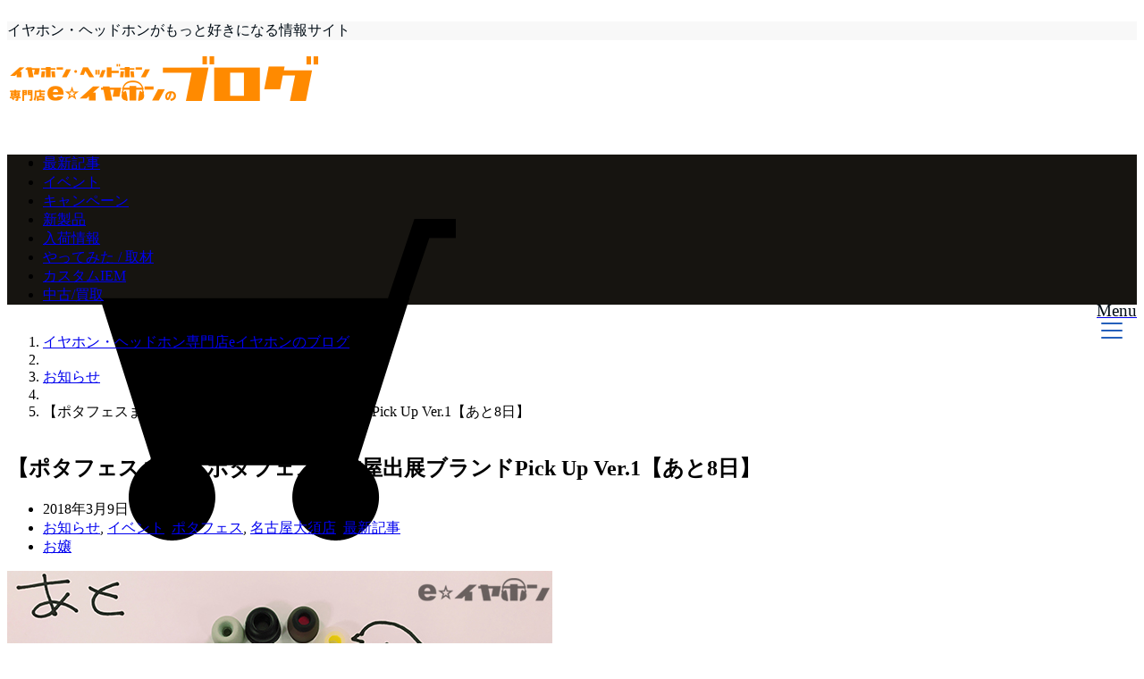

--- FILE ---
content_type: text/html; charset=UTF-8
request_url: https://e-earphone.blog/?p=1267126
body_size: 24611
content:
<!DOCTYPE html>
<html lang="ja" dir="ltr">
<head prefix="og: http://ogp.me/ns# fb: http://ogp.me/ns/fb# website: http://ogp.me/ns/website#">
<meta charset="UTF-8">
<meta name="keywords" content="お知らせ" >
<meta name="description" content="どうもこんにちは！ 名古屋大須店のお嬢です(･∀･)ﾉｼ  ポタフェスまであと8日！  今日はポタフェス名古屋出展ブランド紹介です！ ポタフェス公式サイトにも公開されていますが…！ 今日は少しだけご紹">
<meta name="viewport" content="width=device-width,initial-scale=1.0">
<script type="text/javascript" src="https://ajax.googleapis.com/ajax/libs/jquery/1.11.2/jquery.min.js"></script>
<script type="text/javascript" src="https://timemachine2016.jp/js/main.js"></script>

<script async src="//pagead2.googlesyndication.com/pagead/js/adsbygoogle.js"></script>
<script>
  (adsbygoogle = window.adsbygoogle || []).push({
    google_ad_client: "ca-pub-5672479194419731",
    enable_page_level_ads: true
  });
</script>

<!--opg-->
<meta property="og:title" content="【ポタフェスまで】ポタフェス名古屋出展ブランドPick Up Ver.1【あと8日】">
<meta property="og:type" content="article">
<meta property="og:url" content="https://e-earphone.blog/?p=1267126" >
<meta property="og:image" content="https://e-earphone.blog/wp-content/uploads/2018/03/a39104b2e20870517ebecd2da5e04d4f.jpg">
<meta property="og:description" content="どうもこんにちは！ 名古屋大須店のお嬢です(･∀･)ﾉｼ  ポタフェスまであと8日！  今日はポタフェス名古屋出展ブランド紹介です！ ポタフェス公式サイトにも公開されていますが…！ 今日は少しだけご紹">
<meta property="og:locale" content="ja_JP">
<meta property="og:site_name" content="イヤホン・ヘッドホン専門店eイヤホンのブログ">
<meta property="fb:app_id" content="e.earphone" >
<!--end opg-->
<!--twitter card-->
<meta name="twitter:card" content="summary">
<meta name="twitter:site" content="‎@e_earphone">
<meta name="twitter:title" content="【ポタフェスまで】ポタフェス名古屋出展ブランドPick Up Ver.1【あと8日】">
<meta name="twitter:description" content="どうもこんにちは！ 名古屋大須店のお嬢です(･∀･)ﾉｼ  ポタフェスまであと8日！  今日はポタフェス名古屋出展ブランド紹介です！ ポタフェス公式サイトにも公開されていますが…！ 今日は少しだけご紹" />
<meta name="twitter:image" content="https://e-earphone.blog/wp-content/uploads/2018/03/a39104b2e20870517ebecd2da5e04d4f.jpg">
<!--end twitter card-->
<title>【ポタフェスまで】ポタフェス名古屋出展ブランドPick Up Ver.1【あと8日】 - イヤホン・ヘッドホン専門店eイヤホンのブログ</title>
<meta name='robots' content='max-image-preview:large' />

<!-- This site is optimized with the Yoast SEO plugin v5.6.1 - https://yoast.com/wordpress/plugins/seo/ -->
<link rel="canonical" href="https://e-earphone.blog/?p=1267126" />
<meta name="twitter:card" content="summary_large_image" />
<meta name="twitter:description" content="どうもこんにちは！ 名古屋大須店のお嬢です(･∀･)ﾉｼ ポタフェスまであと8日" />
<meta name="twitter:title" content="【ポタフェスまで】ポタフェス名古屋出展ブランドPick Up Ver.1【あと8日】 - イヤホン・ヘッドホン専門店eイヤホンのブログ" />
<meta name="twitter:image" content="https://e-earphone.blog/wp-content/uploads/2018/03/a39104b2e20870517ebecd2da5e04d4f.jpg" />
<meta name="twitter:creator" content="@eear_ozyo" />
<script type='application/ld+json'>{"@context":"http:\/\/schema.org","@type":"WebSite","@id":"#website","url":"https:\/\/e-earphone.blog\/","name":"\u30a4\u30e4\u30db\u30f3\u30fb\u30d8\u30c3\u30c9\u30db\u30f3\u5c02\u9580\u5e97e\u30a4\u30e4\u30db\u30f3\u306e\u30d6\u30ed\u30b0","potentialAction":{"@type":"SearchAction","target":"https:\/\/e-earphone.blog\/?s={search_term_string}","query-input":"required name=search_term_string"}}</script>
<!-- / Yoast SEO plugin. -->

<link rel='dns-prefetch' href='//ajax.googleapis.com' />
<link rel='dns-prefetch' href='//maxcdn.bootstrapcdn.com' />
<link rel='stylesheet' id='wp-block-library-css' href='https://e-earphone.blog/wp-includes/css/dist/block-library/style.min.css?ver=6.5.7' type='text/css' media='all' />
<link rel='stylesheet' id='liquid-block-speech-css' href='https://e-earphone.blog/wp-content/plugins/liquid-speech-balloon/css/block.css?ver=6.5.7' type='text/css' media='all' />
<style id='classic-theme-styles-inline-css' type='text/css'>
/*! This file is auto-generated */
.wp-block-button__link{color:#fff;background-color:#32373c;border-radius:9999px;box-shadow:none;text-decoration:none;padding:calc(.667em + 2px) calc(1.333em + 2px);font-size:1.125em}.wp-block-file__button{background:#32373c;color:#fff;text-decoration:none}
</style>
<style id='global-styles-inline-css' type='text/css'>
body{--wp--preset--color--black: #000000;--wp--preset--color--cyan-bluish-gray: #abb8c3;--wp--preset--color--white: #ffffff;--wp--preset--color--pale-pink: #f78da7;--wp--preset--color--vivid-red: #cf2e2e;--wp--preset--color--luminous-vivid-orange: #ff6900;--wp--preset--color--luminous-vivid-amber: #fcb900;--wp--preset--color--light-green-cyan: #7bdcb5;--wp--preset--color--vivid-green-cyan: #00d084;--wp--preset--color--pale-cyan-blue: #8ed1fc;--wp--preset--color--vivid-cyan-blue: #0693e3;--wp--preset--color--vivid-purple: #9b51e0;--wp--preset--gradient--vivid-cyan-blue-to-vivid-purple: linear-gradient(135deg,rgba(6,147,227,1) 0%,rgb(155,81,224) 100%);--wp--preset--gradient--light-green-cyan-to-vivid-green-cyan: linear-gradient(135deg,rgb(122,220,180) 0%,rgb(0,208,130) 100%);--wp--preset--gradient--luminous-vivid-amber-to-luminous-vivid-orange: linear-gradient(135deg,rgba(252,185,0,1) 0%,rgba(255,105,0,1) 100%);--wp--preset--gradient--luminous-vivid-orange-to-vivid-red: linear-gradient(135deg,rgba(255,105,0,1) 0%,rgb(207,46,46) 100%);--wp--preset--gradient--very-light-gray-to-cyan-bluish-gray: linear-gradient(135deg,rgb(238,238,238) 0%,rgb(169,184,195) 100%);--wp--preset--gradient--cool-to-warm-spectrum: linear-gradient(135deg,rgb(74,234,220) 0%,rgb(151,120,209) 20%,rgb(207,42,186) 40%,rgb(238,44,130) 60%,rgb(251,105,98) 80%,rgb(254,248,76) 100%);--wp--preset--gradient--blush-light-purple: linear-gradient(135deg,rgb(255,206,236) 0%,rgb(152,150,240) 100%);--wp--preset--gradient--blush-bordeaux: linear-gradient(135deg,rgb(254,205,165) 0%,rgb(254,45,45) 50%,rgb(107,0,62) 100%);--wp--preset--gradient--luminous-dusk: linear-gradient(135deg,rgb(255,203,112) 0%,rgb(199,81,192) 50%,rgb(65,88,208) 100%);--wp--preset--gradient--pale-ocean: linear-gradient(135deg,rgb(255,245,203) 0%,rgb(182,227,212) 50%,rgb(51,167,181) 100%);--wp--preset--gradient--electric-grass: linear-gradient(135deg,rgb(202,248,128) 0%,rgb(113,206,126) 100%);--wp--preset--gradient--midnight: linear-gradient(135deg,rgb(2,3,129) 0%,rgb(40,116,252) 100%);--wp--preset--font-size--small: 13px;--wp--preset--font-size--medium: 20px;--wp--preset--font-size--large: 36px;--wp--preset--font-size--x-large: 42px;--wp--preset--spacing--20: 0.44rem;--wp--preset--spacing--30: 0.67rem;--wp--preset--spacing--40: 1rem;--wp--preset--spacing--50: 1.5rem;--wp--preset--spacing--60: 2.25rem;--wp--preset--spacing--70: 3.38rem;--wp--preset--spacing--80: 5.06rem;--wp--preset--shadow--natural: 6px 6px 9px rgba(0, 0, 0, 0.2);--wp--preset--shadow--deep: 12px 12px 50px rgba(0, 0, 0, 0.4);--wp--preset--shadow--sharp: 6px 6px 0px rgba(0, 0, 0, 0.2);--wp--preset--shadow--outlined: 6px 6px 0px -3px rgba(255, 255, 255, 1), 6px 6px rgba(0, 0, 0, 1);--wp--preset--shadow--crisp: 6px 6px 0px rgba(0, 0, 0, 1);}:where(.is-layout-flex){gap: 0.5em;}:where(.is-layout-grid){gap: 0.5em;}body .is-layout-flex{display: flex;}body .is-layout-flex{flex-wrap: wrap;align-items: center;}body .is-layout-flex > *{margin: 0;}body .is-layout-grid{display: grid;}body .is-layout-grid > *{margin: 0;}:where(.wp-block-columns.is-layout-flex){gap: 2em;}:where(.wp-block-columns.is-layout-grid){gap: 2em;}:where(.wp-block-post-template.is-layout-flex){gap: 1.25em;}:where(.wp-block-post-template.is-layout-grid){gap: 1.25em;}.has-black-color{color: var(--wp--preset--color--black) !important;}.has-cyan-bluish-gray-color{color: var(--wp--preset--color--cyan-bluish-gray) !important;}.has-white-color{color: var(--wp--preset--color--white) !important;}.has-pale-pink-color{color: var(--wp--preset--color--pale-pink) !important;}.has-vivid-red-color{color: var(--wp--preset--color--vivid-red) !important;}.has-luminous-vivid-orange-color{color: var(--wp--preset--color--luminous-vivid-orange) !important;}.has-luminous-vivid-amber-color{color: var(--wp--preset--color--luminous-vivid-amber) !important;}.has-light-green-cyan-color{color: var(--wp--preset--color--light-green-cyan) !important;}.has-vivid-green-cyan-color{color: var(--wp--preset--color--vivid-green-cyan) !important;}.has-pale-cyan-blue-color{color: var(--wp--preset--color--pale-cyan-blue) !important;}.has-vivid-cyan-blue-color{color: var(--wp--preset--color--vivid-cyan-blue) !important;}.has-vivid-purple-color{color: var(--wp--preset--color--vivid-purple) !important;}.has-black-background-color{background-color: var(--wp--preset--color--black) !important;}.has-cyan-bluish-gray-background-color{background-color: var(--wp--preset--color--cyan-bluish-gray) !important;}.has-white-background-color{background-color: var(--wp--preset--color--white) !important;}.has-pale-pink-background-color{background-color: var(--wp--preset--color--pale-pink) !important;}.has-vivid-red-background-color{background-color: var(--wp--preset--color--vivid-red) !important;}.has-luminous-vivid-orange-background-color{background-color: var(--wp--preset--color--luminous-vivid-orange) !important;}.has-luminous-vivid-amber-background-color{background-color: var(--wp--preset--color--luminous-vivid-amber) !important;}.has-light-green-cyan-background-color{background-color: var(--wp--preset--color--light-green-cyan) !important;}.has-vivid-green-cyan-background-color{background-color: var(--wp--preset--color--vivid-green-cyan) !important;}.has-pale-cyan-blue-background-color{background-color: var(--wp--preset--color--pale-cyan-blue) !important;}.has-vivid-cyan-blue-background-color{background-color: var(--wp--preset--color--vivid-cyan-blue) !important;}.has-vivid-purple-background-color{background-color: var(--wp--preset--color--vivid-purple) !important;}.has-black-border-color{border-color: var(--wp--preset--color--black) !important;}.has-cyan-bluish-gray-border-color{border-color: var(--wp--preset--color--cyan-bluish-gray) !important;}.has-white-border-color{border-color: var(--wp--preset--color--white) !important;}.has-pale-pink-border-color{border-color: var(--wp--preset--color--pale-pink) !important;}.has-vivid-red-border-color{border-color: var(--wp--preset--color--vivid-red) !important;}.has-luminous-vivid-orange-border-color{border-color: var(--wp--preset--color--luminous-vivid-orange) !important;}.has-luminous-vivid-amber-border-color{border-color: var(--wp--preset--color--luminous-vivid-amber) !important;}.has-light-green-cyan-border-color{border-color: var(--wp--preset--color--light-green-cyan) !important;}.has-vivid-green-cyan-border-color{border-color: var(--wp--preset--color--vivid-green-cyan) !important;}.has-pale-cyan-blue-border-color{border-color: var(--wp--preset--color--pale-cyan-blue) !important;}.has-vivid-cyan-blue-border-color{border-color: var(--wp--preset--color--vivid-cyan-blue) !important;}.has-vivid-purple-border-color{border-color: var(--wp--preset--color--vivid-purple) !important;}.has-vivid-cyan-blue-to-vivid-purple-gradient-background{background: var(--wp--preset--gradient--vivid-cyan-blue-to-vivid-purple) !important;}.has-light-green-cyan-to-vivid-green-cyan-gradient-background{background: var(--wp--preset--gradient--light-green-cyan-to-vivid-green-cyan) !important;}.has-luminous-vivid-amber-to-luminous-vivid-orange-gradient-background{background: var(--wp--preset--gradient--luminous-vivid-amber-to-luminous-vivid-orange) !important;}.has-luminous-vivid-orange-to-vivid-red-gradient-background{background: var(--wp--preset--gradient--luminous-vivid-orange-to-vivid-red) !important;}.has-very-light-gray-to-cyan-bluish-gray-gradient-background{background: var(--wp--preset--gradient--very-light-gray-to-cyan-bluish-gray) !important;}.has-cool-to-warm-spectrum-gradient-background{background: var(--wp--preset--gradient--cool-to-warm-spectrum) !important;}.has-blush-light-purple-gradient-background{background: var(--wp--preset--gradient--blush-light-purple) !important;}.has-blush-bordeaux-gradient-background{background: var(--wp--preset--gradient--blush-bordeaux) !important;}.has-luminous-dusk-gradient-background{background: var(--wp--preset--gradient--luminous-dusk) !important;}.has-pale-ocean-gradient-background{background: var(--wp--preset--gradient--pale-ocean) !important;}.has-electric-grass-gradient-background{background: var(--wp--preset--gradient--electric-grass) !important;}.has-midnight-gradient-background{background: var(--wp--preset--gradient--midnight) !important;}.has-small-font-size{font-size: var(--wp--preset--font-size--small) !important;}.has-medium-font-size{font-size: var(--wp--preset--font-size--medium) !important;}.has-large-font-size{font-size: var(--wp--preset--font-size--large) !important;}.has-x-large-font-size{font-size: var(--wp--preset--font-size--x-large) !important;}
.wp-block-navigation a:where(:not(.wp-element-button)){color: inherit;}
:where(.wp-block-post-template.is-layout-flex){gap: 1.25em;}:where(.wp-block-post-template.is-layout-grid){gap: 1.25em;}
:where(.wp-block-columns.is-layout-flex){gap: 2em;}:where(.wp-block-columns.is-layout-grid){gap: 2em;}
.wp-block-pullquote{font-size: 1.5em;line-height: 1.6;}
</style>
<link rel='stylesheet' id='emanon-style-css' href='https://e-earphone.blog/wp-content/themes/emanon-free/style.css?ver=6.5.7' type='text/css' media='all' />
<link rel='stylesheet' id='animate-css' href='https://e-earphone.blog/wp-content/themes/emanon-free/lib/css/animate.min.css?ver=6.5.7' type='text/css' media='all' />
<link rel='subresource' id='font-awesome-css' href='https://maxcdn.bootstrapcdn.com/font-awesome/latest/css/font-awesome.min.css?ver=6.5.7' type='text/css' media='all' />
<link rel="https://api.w.org/" href="https://e-earphone.blog/index.php?rest_route=/" /><link rel="alternate" type="application/json" href="https://e-earphone.blog/index.php?rest_route=/wp/v2/posts/1267126" /><link rel="alternate" type="application/json+oembed" href="https://e-earphone.blog/index.php?rest_route=%2Foembed%2F1.0%2Fembed&#038;url=https%3A%2F%2Fe-earphone.blog%2F%3Fp%3D1267126" />
<link rel="alternate" type="text/xml+oembed" href="https://e-earphone.blog/index.php?rest_route=%2Foembed%2F1.0%2Fembed&#038;url=https%3A%2F%2Fe-earphone.blog%2F%3Fp%3D1267126&#038;format=xml" />

<!-- This site is using AdRotate v5.11 to display their advertisements - https://ajdg.solutions/ -->
<!-- AdRotate CSS -->
<style type="text/css" media="screen">
	.g { margin:0px; padding:0px; overflow:hidden; line-height:1; zoom:1; }
	.g img { height:auto; }
	.g-col { position:relative; float:left; }
	.g-col:first-child { margin-left: 0; }
	.g-col:last-child { margin-right: 0; }
	@media only screen and (max-width: 480px) {
		.g-col, .g-dyn, .g-single { width:100%; margin-left:0; margin-right:0; }
	}
</style>
<!-- /AdRotate CSS -->

<style>
		#category-posts-3-internal ul {padding: 0;}
#category-posts-3-internal .cat-post-item img {max-width: initial; max-height: initial; margin: initial;}
#category-posts-3-internal .cat-post-author {margin-bottom: 0;}
#category-posts-3-internal .cat-post-thumbnail {margin: 5px 10px 5px 0;}
#category-posts-3-internal .cat-post-item:before {content: ""; clear: both;}
#category-posts-3-internal .cat-post-excerpt-more {display: inline-block;}
#category-posts-3-internal .cat-post-item {list-style: none; margin: 3px 0 10px; padding: 3px 0;}
#category-posts-3-internal .cat-post-current .cat-post-title {font-weight: bold; text-transform: uppercase;}
#category-posts-3-internal [class*=cat-post-tax] {font-size: 0.85em;}
#category-posts-3-internal [class*=cat-post-tax] * {display:inline-block;}
#category-posts-3-internal .cat-post-item:after {content: ""; display: table;	clear: both;}
#category-posts-3-internal .cat-post-item .cat-post-title {overflow: hidden;text-overflow: ellipsis;white-space: initial;display: -webkit-box;-webkit-line-clamp: 2;-webkit-box-orient: vertical;padding-bottom: 0 !important;}
#category-posts-3-internal .cat-post-item:after {content: ""; display: table;	clear: both;}
#category-posts-3-internal .cat-post-thumbnail {display:block; float:left; margin:5px 10px 5px 0;}
#category-posts-3-internal .cat-post-crop {overflow:hidden;display:block;}
#category-posts-3-internal p {margin:5px 0 0 0}
#category-posts-3-internal li > div {margin:5px 0 0 0; clear:both;}
#category-posts-3-internal .dashicons {vertical-align:middle;}
#category-posts-3-internal .cat-post-thumbnail .cat-post-crop img {height: 50px;}
#category-posts-3-internal .cat-post-thumbnail .cat-post-crop img {width: 50px;}
#category-posts-3-internal .cat-post-thumbnail .cat-post-crop img {object-fit: cover; max-width: 100%; display: block;}
#category-posts-3-internal .cat-post-thumbnail .cat-post-crop-not-supported img {width: 100%;}
#category-posts-3-internal .cat-post-thumbnail {max-width:100%;}
#category-posts-3-internal .cat-post-item img {margin: initial;}
#category-posts-2-internal ul {padding: 0;}
#category-posts-2-internal .cat-post-item img {max-width: initial; max-height: initial; margin: initial;}
#category-posts-2-internal .cat-post-author {margin-bottom: 0;}
#category-posts-2-internal .cat-post-thumbnail {margin: 5px 10px 5px 0;}
#category-posts-2-internal .cat-post-item:before {content: ""; clear: both;}
#category-posts-2-internal .cat-post-excerpt-more {display: inline-block;}
#category-posts-2-internal .cat-post-item {list-style: none; margin: 3px 0 10px; padding: 3px 0;}
#category-posts-2-internal .cat-post-current .cat-post-title {font-weight: bold; text-transform: uppercase;}
#category-posts-2-internal [class*=cat-post-tax] {font-size: 0.85em;}
#category-posts-2-internal [class*=cat-post-tax] * {display:inline-block;}
#category-posts-2-internal .cat-post-item:after {content: ""; display: table;	clear: both;}
#category-posts-2-internal .cat-post-item .cat-post-title {overflow: hidden;text-overflow: ellipsis;white-space: initial;display: -webkit-box;-webkit-line-clamp: 2;-webkit-box-orient: vertical;padding-bottom: 0 !important;}
#category-posts-2-internal .cat-post-item:after {content: ""; display: table;	clear: both;}
#category-posts-2-internal .cat-post-thumbnail {display:block; float:left; margin:5px 10px 5px 0;}
#category-posts-2-internal .cat-post-crop {overflow:hidden;display:block;}
#category-posts-2-internal p {margin:5px 0 0 0}
#category-posts-2-internal li > div {margin:5px 0 0 0; clear:both;}
#category-posts-2-internal .dashicons {vertical-align:middle;}
#category-posts-2-internal .cat-post-thumbnail .cat-post-crop img {height: 50px;}
#category-posts-2-internal .cat-post-thumbnail .cat-post-crop img {width: 50px;}
#category-posts-2-internal .cat-post-thumbnail .cat-post-crop img {object-fit: cover; max-width: 100%; display: block;}
#category-posts-2-internal .cat-post-thumbnail .cat-post-crop-not-supported img {width: 100%;}
#category-posts-2-internal .cat-post-thumbnail {max-width:100%;}
#category-posts-2-internal .cat-post-item img {margin: initial;}
</style>
		<style>
/*---main color--*/
#gnav,.global-nav li ul li,.mb-scroll-nav{background-color:#161410;}
.fa,.required{color:#161410;}
#wp-calendar a{color:#161410;font-weight: bold;}
.cat-name, .sticky .cat-name{background-color:#161410;}
.pagination a:hover,.pagination .current{background-color:#161410;border:1px solid #161410;}
.side-widget-title span,.entry-header span,.archive-title h1 > span{border-bottom:1px solid #161410;}
.wpp-list li:before{background-color:#161410;}
/*--link color--*/
#gnav .global-nav .current-menu-item > a,#modal-global-nav-container .current-menu-item a,#modal-global-nav-container .sub-menu .current-menu-item a,.side-widget .current-menu-item a,.mb-scroll-nav-inner .current-menu-item a,.entry-title a:active,.pagination a,.post-nav .fa{color:#245fbb;}
.global-nav-default > li:first-child:before, .global-nav-default > li:after{background-color:#245fbb;}
.modal-menu .modal-gloval-icon-bar{background-color:#245fbb;}
.article-body a{color:#245fbb;}
.next-page span{background-color:#b5b5b5;color:#fff;}
.next-page a span {background-color:#fff;color:#245fbb;}
.comment-page-link .page-numbers{background-color:#fff;color:#245fbb;}
.comment-page-link .current{background-color:#b5b5b5;color:#fff;}
.side-widget li a:after{color:#245fbb;}
/*--link hover--*/
a:hover, .header-site-name a:hover, .global-nav a:hover, .side-widget a:hover, .side-widget li a:hover:before, .header-follow-btn a:hover .fa, #wp-calendar a:hover, .entry-title a:hover, .footer-follow-btn a:hover .fa{color:#b5b5b5;}
.scroll-nav-inner li:after{background-color:#b5b5b5;}
.featured-title h2:hover{color:#b5b5b5;}
.next-page a span:hover{background-color:#b5b5b5;color:#fff;}
.comment-page-link .page-numbers:hover{background-color:#b5b5b5;color:#fff;}
.tagcloud a:hover{border:1px solid #b5b5b5;color:#b5b5b5;}
blockquote a:hover, .box-default a:hover, .box-info a:hover{color:#b5b5b5;}
#modal-global-nav-container .global-nav-default li a:hover{color:#b5b5b5;}
.side-widget li a:hover:after{color:#b5b5b5;}
.widget-contact a:hover .fa{color:#b5b5b5;}
#sidebar-cta {border:4px solid #b5b5b5;}
/*--btn color--*/
.btn-more{background-color:#245fbb;border:1px solid #245fbb;}
.btn a{background-color:#245fbb;color:#fff;}
.btn a:hover{color:#fff;}
.btn-border{display:block;padding:8px 16px;border:1px solid #245fbb;}
.btn-border .fa{color:#245fbb;}
.btn-border:hover{background-color:#245fbb;}
input[type=submit]{background-color:#245fbb;color:#fff;}
blockquote a, .box-default a, .box-info a{color:#245fbb;}
/*--header-*/
.header,.header-logo,.header-widget{height:96px;}
.header, .header-col-line #gnav{background-color:#fff;}
.header-site-name{line-height:96px;}
.header-site-name a{color:#000c15;}
.header-col-line {height: 80px;}
.header-col-line .header-site-name{line-height: 80px;}
/*--h2-*/
.article-body h2 {border-left: 4px solid #161410;}
/*--h3-*/
.article-body h3 {border-bottom: 2px solid #161410;}
.top-bar{background-color:#f8f8f8;}
.top-bar h1,.top-bar p{color:#000c15;}
.header-logo img, .modal-header-logo img{max-height:35px;}
@media screen and ( min-width: 768px ) {
.header-logo img{max-height:58px;}
}
.global-nav-line li a {color:#000c15;}
.scroll-nav .header-logo img{max-height:40px;}
/*--modal menu--*/
.modal-gloval-btn{position:absolute;top:50%;right:8px;-webkit-transform:translateY(-50%);transform:translateY(-50%);z-index:999;}
.modal-menu .modal-gloval-icon{float:left;margin:2px 4.5px 4px 4.5px;}
.modal-menu .slicknav_no-text{margin:0;}
.modal-menu .modal-gloval-icon-bar{display:block;width:24px;height:2px;border-radius:4px;-webkit-transition:all 0.2s;transition:all 0.2s;}
.modal-gloval-btn .modal-gloval-icon-bar + .modal-gloval-icon-bar{margin-top:6px;}
.modal-menu .modal-menutxt{display:block;text-align:center;font-size:12px;font-size:1.2rem;color:#000c15;}
/*--featured section--*/
.featured{position:relative;overflow:hidden;background-color:#e8edf8;}
.featured:before{position:absolute;content:"";top:0;right:0;bottom:0;left:0;background-image:url(https://e-earphone.blog/wp-content/uploads/2017/06/slide_bg_img.jpg);background-position:center;background-size:cover;background-repeat:no-repeat;opacity:0.6;-webkit-filter:blur(0px);filter: blur(0px);-webkit-transform: translate(0);transform: translate(0);}
.featured-overlay{position: absolute;top:0;left:0;right:0;bottom:0;background:url(https://e-earphone.blog/wp-content/themes/emanon-free/lib/images/overlay-diamond.png);margin:auto;z-index:200;}
/*--slick slider for front page & LP--*/
.slick-slider{-moz-box-sizing:border-box;box-sizing:border-box;-webkit-user-select:none;-moz-user-select:none;-ms-user-select:none;user-select:none;-webkit-touch-callout:none;-khtml-user-select:none;-ms-touch-action:pan-y;touch-action:pan-y;-webkit-tap-highlight-color:rgba(0,0,0,0)}
.slick-list,.slick-slider{display:block;position:relative}
.slick-list{overflow:hidden;margin:0;padding:0}
.slick-list:focus{outline:0}
.slick-list.dragging{cursor:pointer;cursor:hand}
.slick-slider .slick-list,.slick-slider .slick-track{-webkit-transform:translate3d(0,0,0);-moz-transform:translate3d(0,0,0);-ms-transform:translate3d(0,0,0);-o-transform:translate3d(0,0,0);transform:translate3d(0,0,0)}
.slick-track{display:block;position:relative;top:0;left:0;margin:40px 0}
.slick-track:after,.slick-track:before{display:table;content:''}
.slick-track:after{clear:both}.slick-loading .slick-track{visibility:hidden}
.slick-slide{display:none;float:left;height:100%;min-height:1px}[dir='rtl']
.slick-slide{float:right}
.slick-slide.slick-loading img{display:none}
.slick-slide.dragging img{pointer-events:none}
.slick-initialized .slick-slide{display:block}
.slick-loading .slick-slide{visibility:hidden}
.slick-vertical .slick-slide{display:block;height:auto;border:1px solid transparent}
.slick-arrow.slick-hidden{display:none}
.slick-next:before,.slick-prev:before{content:""}
.slick-next{display:block;position:absolute;top:50%;right:-11px;padding:0;width:16px;height:16px;border-color:#245fbb;border-style:solid;border-width:2px 2px 0 0;background-color:transparent;cursor:pointer;text-indent:-9999px;-webkit-transform:rotate(45deg);-moz-transform:rotate(45deg);-ms-transform:rotate(45deg);-o-transform:rotate(45deg);transform:rotate(45deg)}
.slick-prev{display:block;position:absolute;top:50%;left:-11px;padding:0;width:16px;height:16px;border-color:#245fbb;border-style:solid;border-width:2px 2px 0 0;background-color:transparent;cursor:pointer;text-indent:-9999px;-webkit-transform:rotate(-135deg);-moz-transform:rotate(-135deg);-ms-transform:rotate(-135deg);-o-transform:rotate(-135deg);transform:rotate(-135deg)}
@media screen and ( min-width: 768px ) {
.slick-next{right:-16px;}
.slick-prev{left:-16px;}
}
/*--read more--*/
.archive-header{padding:8px 16px 64px 16px;}
.read-more{position:absolute;right: 0;bottom:24px;left:0;text-align:center;}
.read-more .fa{margin:0 0 0 4px;-webkit-transition:0.4s ease-in-out;transition:0.4s ease-in-out;}
.read-more a:hover .fa{color:#fff;}
.featured-date .read-more,.home .big-column .read-more,.archive .ar-big-column .read-more{position:absolute;right:0;bottom:32px;left:0;}
.home .big-column .btn-mid,.archive .ar-big-column .btn-mid{width: 80%;}
@media screen and ( min-width: 768px ) {
.archive-header {padding:8px 16px 72px 16px;}
.home .one-column .read-more,.archive .ar-one-column .read-more,.search .ar-one-column .read-more{position:absolute;right:16px;bottom:20px;left:auto;}
.blog .one-column .read-more,.archive .ar-one-column .read-more,.search .ar-one-column .read-more{position:absolute;right:16px;bottom:20px;left:auto;}
.home .big-column .btn-mid,.archive .ar-big-column .btn-mid,.search .ar-big-column .btn-mid{width:20%;}
.blog .big-column .btn-mid,.archive .ar-big-column .btn-mid,.search .ar-big-column .btn-mid{width:20%;}
.home .one-column .read-more .btn-border,.archive .ar-one-column .read-more .btn-border,.search .ar-one-column .read-more .btn-border{display:inline;}
.blog .one-column .read-more .btn-border,.archive .ar-one-column .read-more .btn-border,.search .ar-one-column .read-more .btn-border{display:inline;}
}
/*--remodal's necessary styles--*/
html.remodal-is-locked{overflow:hidden;-ms-touch-action:none;touch-action:none}
.remodal,[data-remodal-id]{display:none}
.remodal-overlay{position:fixed;z-index:9998;top:-5000px;right:-5000px;bottom:-5000px;left:-5000px;display:none}
.remodal-wrapper{position:fixed;z-index:9999;top:0;right:0;bottom:0;left:0;display:none;overflow:auto;text-align:center;-webkit-overflow-scrolling:touch}
.remodal-wrapper:after{display:inline-block;height:100%;margin-left:-0.05em;content:""}
.remodal-overlay,.remodal-wrapper{-webkit-backface-visibility:hidden;backface-visibility:hidden}
.remodal{position:relative;outline:0;-webkit-text-size-adjust:100%;-ms-text-size-adjust:100%;text-size-adjust:100%}
.remodal-is-initialized{display:inline-block}
/*--remodal's default mobile first theme--*/
.remodal-bg.remodal-is-opened,.remodal-bg.remodal-is-opening{-webkit-filter:blur(3px);filter:blur(3px)}.remodal-overlay{background:rgba(43,46,56,.9)}
.remodal-overlay.remodal-is-closing,.remodal-overlay.remodal-is-opening{-webkit-animation-duration:0.3s;animation-duration:0.3s;-webkit-animation-fill-mode:forwards;animation-fill-mode:forwards}
.remodal-overlay.remodal-is-opening{-webkit-animation-name:c;animation-name:c}
.remodal-overlay.remodal-is-closing{-webkit-animation-name:d;animation-name:d}
.remodal-wrapper{padding:16px}
.remodal{box-sizing:border-box;width:100%;-webkit-transform:translate3d(0,0,0);transform:translate3d(0,0,0);color:#2b2e38;background:#fff;}
.remodal.remodal-is-closing,.remodal.remodal-is-opening{-webkit-animation-duration:0.3s;animation-duration:0.3s;-webkit-animation-fill-mode:forwards;animation-fill-mode:forwards}
.remodal.remodal-is-opening{-webkit-animation-name:a;animation-name:a}
.remodal.remodal-is-closing{-webkit-animation-name:b;animation-name:b}
.remodal,.remodal-wrapper:after{vertical-align:middle}
.remodal-close{position:absolute;top:-32px;right:0;display:block;overflow:visible;width:32px;height:32px;margin:0;padding:0;cursor:pointer;-webkit-transition:color 0.2s;transition:color 0.2s;text-decoration:none;color:#fff;border:0;outline:0;background:;}
.modal-global-nav-close{position:absolute;top:0;right:0;display:block;overflow:visible;width:32px;height:32px;margin:0;padding:0;cursor:pointer;-webkit-transition:color 0.2s;transition:color 0.2s;text-decoration:none;color:#fff;border:0;outline:0;background:#245fbb;}
.remodal-close:focus,.remodal-close:hover{color:#2b2e38}
.remodal-close:before{font-family:Arial,Helvetica CY,Nimbus Sans L,sans-serif!important;font-size:32px;line-height:32px;position:absolute;top:0;left:0;display:block;width:32px;content:"\00d7";text-align:center;}
.remodal-cancel,.remodal-confirm{font:inherit;display:inline-block;overflow:visible;min-width:110px;margin:0;padding:9pt 0;cursor:pointer;-webkit-transition:background 0.2s;transition:background 0.2s;text-align:center;vertical-align:middle;text-decoration:none;border:0;outline:0}
.remodal-confirm{color:#fff;background:#81c784}
.remodal-confirm:focus,.remodal-confirm:hover{background:#66bb6a}
.remodal-cancel{color:#fff;background:#e57373}
.remodal-cancel:focus,.remodal-cancel:hover{background:#ef5350}
.remodal-cancel::-moz-focus-inner,.remodal-close::-moz-focus-inner,.remodal-confirm::-moz-focus-inner{padding:0;border:0}
@-webkit-keyframes a{0%{-webkit-transform:scale(1.05);transform:scale(1.05);opacity:0}to{-webkit-transform:none;transform:none;opacity:1}}
@keyframes a{0%{-webkit-transform:scale(1.05);transform:scale(1.05);opacity:0}to{-webkit-transform:none;transform:none;opacity:1}}
@-webkit-keyframes b{0%{-webkit-transform:scale(1);transform:scale(1);opacity:1}to{-webkit-transform:scale(0.95);transform:scale(0.95);opacity:0}}
@keyframes b{0%{-webkit-transform:scale(1);transform:scale(1);opacity:1}to{-webkit-transform:scale(0.95);transform:scale(0.95);opacity:0}}
@-webkit-keyframes c{0%{opacity:0}to{opacity:1}}
@keyframes c{0%{opacity:0}to{opacity:1}}
@-webkit-keyframes d{0%{opacity:1}to{opacity:0}}
@keyframes d{0%{opacity:1}to{opacity:0}}
@media only screen and (min-width:641px){.remodal{max-width:700px}}.lt-ie9 .remodal-overlay{background:#2b2e38}.lt-ie9 .remodal{width:700px}
/*--footer--*/
.footer{color:#b5b5b5;background-color:#232323;}
.footer a,.footer .fa{color:#b5b5b5;}
.footer a:hover{color:#fff;}
.footer a:hover .fa{color:#fff;}
.footer-nav li{border-right: 1px solid #b5b5b5;}
.footer-widget-box h2,.footer-widget-box h3,.footer-widget-box h4,.footer-widget-box h5,.footer-widget-box h6{color:#b5b5b5;}
.footer-widget-box h3{border-bottom:1px solid #b5b5b5;}
.footer-widget-box a:hover .fa#fff;}
.footer-widget-box #wp-calendar caption{border:1px solid #b5b5b5;border-bottom: none;}
.footer-widget-box #wp-calendar th{border:1px solid #b5b5b5;}
.footer-widget-box #wp-calendar td{border:1px solid #b5b5b5;}
.footer-widget-box #wp-calendar a:hover{color:#fff;}
.footer-widget-box .tagcloud a{border:1px solid #b5b5b5;}
.footer-widget-box .tagcloud a:hover{border:1px solid #fff;}
.footer-widget-box .wpp-list .wpp-excerpt, .footer-widget-box .wpp-list .post-stats, .footer-widget-box .wpp-list .post-stats a{color:#b5b5b5;}
.footer-widget-box .wpp-list a:hover{color:#fff;}
.footer-widget-box select{border: 1px solid #b5b5b5;color:#b5b5b5;}
.footer-widget-box .widget-contact a:hover .fa{color:#fff;}
@media screen and ( min-width: 768px ) {.footer a:hover .fa{color:#b5b5b5;}}
/*--page custom css--*/
</style>
<script type="application/ld+json">{
        "@context" : "http://schema.org",
        "@type" : "Article",
        "headline" : "【ポタフェスまで】ポタフェス名古屋出展ブランドPick Up Ver.1【あと8日】",
        "datePublished" : "2018-3-9",
        "dateModified" : "2018-3-9",
        "articleSection" : "お知らせ",
        "mainEntityOfPage" : "https://e-earphone.blog/?p=1267126",
        "author" : {
             "@type" : "Person",
             "name" : "お嬢"
             },
        "image" : {
             "@type" : "ImageObject",
             "url" : "https://e-earphone.blog/wp-content/uploads/2018/03/a39104b2e20870517ebecd2da5e04d4f.jpg",
             "width" : "610",
             "height" : "463"
             },
        "publisher" : {
             "@type" : "Organization",
             "name" : "イヤホン・ヘッドホン専門店eイヤホンのブログ",
             "logo" : {
                  "@type" : "ImageObject",
                  "url" : "https://e-earphone.blog/wp-content/uploads/2017/06/logo.png",
                  "width" : "245",
                  "height" : "50"
                  }
             }
        }</script>
<style type="text/css">.saboxplugin-wrap{-webkit-box-sizing:border-box;-moz-box-sizing:border-box;-ms-box-sizing:border-box;box-sizing:border-box;border:1px solid #eee;width:100%;clear:both;display:block;overflow:hidden;word-wrap:break-word;position:relative}.saboxplugin-wrap .saboxplugin-gravatar{float:left;padding:0 20px 20px 20px}.saboxplugin-wrap .saboxplugin-gravatar img{max-width:100px;height:auto;border-radius:0;}.saboxplugin-wrap .saboxplugin-authorname{font-size:18px;line-height:1;margin:20px 0 0 20px;display:block}.saboxplugin-wrap .saboxplugin-authorname a{text-decoration:none}.saboxplugin-wrap .saboxplugin-authorname a:focus{outline:0}.saboxplugin-wrap .saboxplugin-desc{display:block;margin:5px 20px}.saboxplugin-wrap .saboxplugin-desc a{text-decoration:underline}.saboxplugin-wrap .saboxplugin-desc p{margin:5px 0 12px}.saboxplugin-wrap .saboxplugin-web{margin:0 20px 15px;text-align:left}.saboxplugin-wrap .sab-web-position{text-align:right}.saboxplugin-wrap .saboxplugin-web a{color:#ccc;text-decoration:none}.saboxplugin-wrap .saboxplugin-socials{position:relative;display:block;background:#fcfcfc;padding:5px;border-top:1px solid #eee}.saboxplugin-wrap .saboxplugin-socials a svg{width:20px;height:20px}.saboxplugin-wrap .saboxplugin-socials a svg .st2{fill:#fff; transform-origin:center center;}.saboxplugin-wrap .saboxplugin-socials a svg .st1{fill:rgba(0,0,0,.3)}.saboxplugin-wrap .saboxplugin-socials a:hover{opacity:.8;-webkit-transition:opacity .4s;-moz-transition:opacity .4s;-o-transition:opacity .4s;transition:opacity .4s;box-shadow:none!important;-webkit-box-shadow:none!important}.saboxplugin-wrap .saboxplugin-socials .saboxplugin-icon-color{box-shadow:none;padding:0;border:0;-webkit-transition:opacity .4s;-moz-transition:opacity .4s;-o-transition:opacity .4s;transition:opacity .4s;display:inline-block;color:#fff;font-size:0;text-decoration:inherit;margin:5px;-webkit-border-radius:0;-moz-border-radius:0;-ms-border-radius:0;-o-border-radius:0;border-radius:0;overflow:hidden}.saboxplugin-wrap .saboxplugin-socials .saboxplugin-icon-grey{text-decoration:inherit;box-shadow:none;position:relative;display:-moz-inline-stack;display:inline-block;vertical-align:middle;zoom:1;margin:10px 5px;color:#444;fill:#444}.clearfix:after,.clearfix:before{content:' ';display:table;line-height:0;clear:both}.ie7 .clearfix{zoom:1}.saboxplugin-socials.sabox-colored .saboxplugin-icon-color .sab-twitch{border-color:#38245c}.saboxplugin-socials.sabox-colored .saboxplugin-icon-color .sab-addthis{border-color:#e91c00}.saboxplugin-socials.sabox-colored .saboxplugin-icon-color .sab-behance{border-color:#003eb0}.saboxplugin-socials.sabox-colored .saboxplugin-icon-color .sab-delicious{border-color:#06c}.saboxplugin-socials.sabox-colored .saboxplugin-icon-color .sab-deviantart{border-color:#036824}.saboxplugin-socials.sabox-colored .saboxplugin-icon-color .sab-digg{border-color:#00327c}.saboxplugin-socials.sabox-colored .saboxplugin-icon-color .sab-dribbble{border-color:#ba1655}.saboxplugin-socials.sabox-colored .saboxplugin-icon-color .sab-facebook{border-color:#1e2e4f}.saboxplugin-socials.sabox-colored .saboxplugin-icon-color .sab-flickr{border-color:#003576}.saboxplugin-socials.sabox-colored .saboxplugin-icon-color .sab-github{border-color:#264874}.saboxplugin-socials.sabox-colored .saboxplugin-icon-color .sab-google{border-color:#0b51c5}.saboxplugin-socials.sabox-colored .saboxplugin-icon-color .sab-googleplus{border-color:#96271a}.saboxplugin-socials.sabox-colored .saboxplugin-icon-color .sab-html5{border-color:#902e13}.saboxplugin-socials.sabox-colored .saboxplugin-icon-color .sab-instagram{border-color:#1630aa}.saboxplugin-socials.sabox-colored .saboxplugin-icon-color .sab-linkedin{border-color:#00344f}.saboxplugin-socials.sabox-colored .saboxplugin-icon-color .sab-pinterest{border-color:#5b040e}.saboxplugin-socials.sabox-colored .saboxplugin-icon-color .sab-reddit{border-color:#992900}.saboxplugin-socials.sabox-colored .saboxplugin-icon-color .sab-rss{border-color:#a43b0a}.saboxplugin-socials.sabox-colored .saboxplugin-icon-color .sab-sharethis{border-color:#5d8420}.saboxplugin-socials.sabox-colored .saboxplugin-icon-color .sab-skype{border-color:#00658a}.saboxplugin-socials.sabox-colored .saboxplugin-icon-color .sab-soundcloud{border-color:#995200}.saboxplugin-socials.sabox-colored .saboxplugin-icon-color .sab-spotify{border-color:#0f612c}.saboxplugin-socials.sabox-colored .saboxplugin-icon-color .sab-stackoverflow{border-color:#a95009}.saboxplugin-socials.sabox-colored .saboxplugin-icon-color .sab-steam{border-color:#006388}.saboxplugin-socials.sabox-colored .saboxplugin-icon-color .sab-user_email{border-color:#b84e05}.saboxplugin-socials.sabox-colored .saboxplugin-icon-color .sab-stumbleUpon{border-color:#9b280e}.saboxplugin-socials.sabox-colored .saboxplugin-icon-color .sab-tumblr{border-color:#10151b}.saboxplugin-socials.sabox-colored .saboxplugin-icon-color .sab-twitter{border-color:#0967a0}.saboxplugin-socials.sabox-colored .saboxplugin-icon-color .sab-vimeo{border-color:#0d7091}.saboxplugin-socials.sabox-colored .saboxplugin-icon-color .sab-windows{border-color:#003f71}.saboxplugin-socials.sabox-colored .saboxplugin-icon-color .sab-whatsapp{border-color:#003f71}.saboxplugin-socials.sabox-colored .saboxplugin-icon-color .sab-wordpress{border-color:#0f3647}.saboxplugin-socials.sabox-colored .saboxplugin-icon-color .sab-yahoo{border-color:#14002d}.saboxplugin-socials.sabox-colored .saboxplugin-icon-color .sab-youtube{border-color:#900}.saboxplugin-socials.sabox-colored .saboxplugin-icon-color .sab-xing{border-color:#000202}.saboxplugin-socials.sabox-colored .saboxplugin-icon-color .sab-mixcloud{border-color:#2475a0}.saboxplugin-socials.sabox-colored .saboxplugin-icon-color .sab-vk{border-color:#243549}.saboxplugin-socials.sabox-colored .saboxplugin-icon-color .sab-medium{border-color:#00452c}.saboxplugin-socials.sabox-colored .saboxplugin-icon-color .sab-quora{border-color:#420e00}.saboxplugin-socials.sabox-colored .saboxplugin-icon-color .sab-meetup{border-color:#9b181c}.saboxplugin-socials.sabox-colored .saboxplugin-icon-color .sab-goodreads{border-color:#000}.saboxplugin-socials.sabox-colored .saboxplugin-icon-color .sab-snapchat{border-color:#999700}.saboxplugin-socials.sabox-colored .saboxplugin-icon-color .sab-500px{border-color:#00557f}.saboxplugin-socials.sabox-colored .saboxplugin-icon-color .sab-mastodont{border-color:#185886}.sabox-plus-item{margin-bottom:20px}@media screen and (max-width:480px){.saboxplugin-wrap{text-align:center}.saboxplugin-wrap .saboxplugin-gravatar{float:none;padding:20px 0;text-align:center;margin:0 auto;display:block}.saboxplugin-wrap .saboxplugin-gravatar img{float:none;display:inline-block;display:-moz-inline-stack;vertical-align:middle;zoom:1}.saboxplugin-wrap .saboxplugin-desc{margin:0 10px 20px;text-align:center}.saboxplugin-wrap .saboxplugin-authorname{text-align:center;margin:10px 0 20px}}body .saboxplugin-authorname a,body .saboxplugin-authorname a:hover{box-shadow:none;-webkit-box-shadow:none}a.sab-profile-edit{font-size:16px!important;line-height:1!important}.sab-edit-settings a,a.sab-profile-edit{color:#0073aa!important;box-shadow:none!important;-webkit-box-shadow:none!important}.sab-edit-settings{margin-right:15px;position:absolute;right:0;z-index:2;bottom:10px;line-height:20px}.sab-edit-settings i{margin-left:5px}.saboxplugin-socials{line-height:1!important}.rtl .saboxplugin-wrap .saboxplugin-gravatar{float:right}.rtl .saboxplugin-wrap .saboxplugin-authorname{display:flex;align-items:center}.rtl .saboxplugin-wrap .saboxplugin-authorname .sab-profile-edit{margin-right:10px}.rtl .sab-edit-settings{right:auto;left:0}img.sab-custom-avatar{max-width:75px;}.saboxplugin-wrap .saboxplugin-socials .saboxplugin-icon-color .st1 {display: none;}.saboxplugin-wrap .saboxplugin-authorname {font-family:"none";}.saboxplugin-wrap .saboxplugin-desc {font-family:none;}.saboxplugin-wrap .saboxplugin-web {font-family:"none";}.saboxplugin-wrap {margin-top:45px; margin-bottom:45px; padding: 0px 0px }.saboxplugin-wrap .saboxplugin-authorname {font-size:18px; line-height:25px;}.saboxplugin-wrap .saboxplugin-desc p, .saboxplugin-wrap .saboxplugin-desc {font-size:14px !important; line-height:21px !important;}.saboxplugin-wrap .saboxplugin-web {font-size:14px;}.saboxplugin-wrap .saboxplugin-socials a svg {width:36px;height:36px;}</style><link rel="icon" href="https://e-earphone.blog/wp-content/uploads/2017/07/cropped-9fdb84411ae8ad2f16d3982f04283946-32x32.jpg" sizes="32x32" />
<link rel="icon" href="https://e-earphone.blog/wp-content/uploads/2017/07/cropped-9fdb84411ae8ad2f16d3982f04283946-192x192.jpg" sizes="192x192" />
<link rel="apple-touch-icon" href="https://e-earphone.blog/wp-content/uploads/2017/07/cropped-9fdb84411ae8ad2f16d3982f04283946-180x180.jpg" />
<meta name="msapplication-TileImage" content="https://e-earphone.blog/wp-content/uploads/2017/07/cropped-9fdb84411ae8ad2f16d3982f04283946-270x270.jpg" />
		<style type="text/css" id="wp-custom-css">
			.box01 { /* 囲み枠を指定 */
	margin: 0 0 2em; /* 枠の外側余白 */
	padding: 1em 0 0; /* 枠の内側余白 */
	border: solid 3px #000000; /* 線の種類 太さ 色*/
}
.box01 p { /* 段落を指定 */
	margin: 0; /* 行の外側余白 */
	padding: 0 1em 1em; /* 行の内側余白 */
	font-weight: bold; /* 文字太さ */
}
.appreach {
  text-align: left;
  padding: 10px;
  border: 1px solid #7C7C7C;
  overflow: hidden;
}
.appreach:after {
  content: "";
  display: block;
  clear: both;
}
.appreach p {
  margin: 0;
}
.appreach a:after {
  display: none;
}
.appreach__icon {
  float: left;
  border-radius: 10%;
  overflow: hidden;
  margin: 0 3% 0 0 !important;
  width: 25% !important;
  height: auto !important;
  max-width: 120px !important;
}
.appreach__detail {
  display: inline-block;
  font-size: 20px;
  line-height: 1.5;
  width: 72%;
  max-width: 72%;
}
.appreach__detail:after {
  content: "";
  display: block;
  clear: both;
}
.appreach__name {
  font-size: 16px;
  line-height: 1.5em !important;
  max-height: 3em;
  overflow: hidden;
}
.appreach__info {
  font-size: 12px !important;
}
.appreach__developper, .appreach__price {
  margin-right: 0.5em;
}
.appreach__posted a {
  margin-left: 0.5em;
}
.appreach__links {
  float: left;
  height: 40px;
  margin-top: 8px;
  white-space: nowrap;
}
.appreach__aslink img {
  margin-right: 10px;
  height: 40px;
  width: 135px;
}
.appreach__gplink img {
  height: 40px;
  width: 134.5px;
}
.appreach__star {
  position: relative;
  font-size: 14px !important;
  height: 1.5em;
  width: 5em;
}
.appreach__star__base {
  position: absolute;
  color: #737373;
}
.appreach__star__evaluate {
  position: absolute;
  color: #ffc107;
  overflow: hidden;
  white-space: nowrap;
}

		</style>
		<!--google tag nanager-->
<script>(function(w,d,s,l,i){w[l]=w[l]||[];w[l].push({'gtm.start':
new Date().getTime(),event:'gtm.js'});var f=d.getElementsByTagName(s)[0],
j=d.createElement(s),dl=l!='dataLayer'?'&l='+l:'';j.async=true;j.src=
'https://www.googletagmanager.com/gtm.js?id='+i+dl;f.parentNode.insertBefore(j,f);
})(window,document,'script','dataLayer','GTM-58B45XS');</script>
<!--end google tag manager-->
</head>
		<meta name="google-site-verification" content="bO5HXXHMh26pnntXljX3GImLh8GTjsBpPo04knAIJ0w" />
<body id="top" class="post-template-default single single-post postid-1267126 single-format-standard">
<!--google tag manager (noscript)-->
<noscript><iframe src="https://www.googletagmanager.com/ns.html?id=GTM-58B45XS"
height="0" width="0" style="display:none;visibility:hidden"></iframe></noscript>
<!--end google tag manager (noscript)-->
<div id="fb-root"></div>
<script>(function(d, s, id) {
var js, fjs = d.getElementsByTagName(s)[0];
if (d.getElementById(id)) return;
js = d.createElement(s); js.id = id;
js.src = "//connect.facebook.net/ja_JP/sdk.js#xfbml=1&version=v2.6&appId=e.earphone";
fjs.parentNode.insertBefore(js, fjs);
}(document, 'script', 'facebook-jssdk'));</script>
<header id="header-wrapper" class="clearfix" itemscope itemtype="http://schema.org/WPHeader">
  <!--top bar-->
  <div class="top-bar">
    <div class="container">
      <div class="col12">
      <p itemprop="description">イヤホン・ヘッドホンがもっと好きになる情報サイト</p>
      </div>
    </div>
  </div>
  <!--end top bar-->
  <!--header-->
  <div class="header">
    <div class="container">
            <div class="col4 first">
      <div class="header-logo"><a href="https://e-earphone.blog/"><img src="https://e-earphone.blog/wp-content/uploads/2017/06/logo.png" alt="イヤホン・ヘッドホン専門店eイヤホンのブログ" ></a></div>
      </div>
      <div class="col8">
      <div class="header-widget">			<div class="textwidget"><nav id="hedder_r_nav">
<ul>
<li><a href="https://www.e-earphone.jp/" target="_blank" rel="noopener"><br />
<img decoding="async" src="https://e-earphone.blog/wp-content/uploads/2017/06/cart1.png" alt="オンラインストア" /><br />
オンラインストアを見る</a></li>
<li><a href="https://www.e-earphone.jp/user_data/shop_list/" target="_blank" rel="noopener"><br />
<img decoding="async" src="https://e-earphone.blog/wp-content/uploads/2017/06/37489.png" alt="リアル店舗" /><br />
店舗を見る</a></li>
</ul>
</nav>
</div>
		</div>      </div>
          </div>
    <!--mobile menu-->
    <div class="modal-menu">
      <a href="#modal-global-nav" class="modal-gloval-btn">
        <span class="modal-menutxt">Menu</span>
        <span class="modal-gloval-icon">
          <span class="modal-gloval-icon-bar"></span>
          <span class="modal-gloval-icon-bar"></span>
          <span class="modal-gloval-icon-bar"></span>
        </span>
      </a>
    </div>
    <!--global nav-->
<div class="remodal" data-remodal-id="modal-global-nav">
	<button data-remodal-action="close" class="remodal-close modal-global-nav-close"></button>
  <div id="modal-global-nav-container">
    <div class="modal-header-logo"><a href="https://e-earphone.blog/"><img src="https://e-earphone.blog/wp-content/uploads/2017/06/logo.png" alt="イヤホン・ヘッドホン専門店eイヤホンのブログ" ></a></div>
    <nav>
    <ul id="menu-%e3%82%ab%e3%83%86%e3%82%b4%e3%83%aa" class="global-nav global-nav-default"><li id="menu-item-30" class="menu-item menu-item-type-taxonomy menu-item-object-category current-post-ancestor current-menu-parent current-post-parent menu-item-30"><a href="https://e-earphone.blog/?cat=12">最新記事</a></li>
<li id="menu-item-427" class="menu-item menu-item-type-taxonomy menu-item-object-category current-post-ancestor current-menu-parent current-post-parent menu-item-427"><a href="https://e-earphone.blog/?cat=690">イベント</a></li>
<li id="menu-item-1392619" class="menu-item menu-item-type-taxonomy menu-item-object-category menu-item-1392619"><a href="https://e-earphone.blog/?cat=10062">キャンペーン</a></li>
<li id="menu-item-23" class="menu-item menu-item-type-taxonomy menu-item-object-category menu-item-23"><a href="https://e-earphone.blog/?cat=5">新製品</a></li>
<li id="menu-item-27" class="menu-item menu-item-type-taxonomy menu-item-object-category menu-item-27"><a href="https://e-earphone.blog/?cat=9">入荷情報</a></li>
<li id="menu-item-25" class="menu-item menu-item-type-taxonomy menu-item-object-category menu-item-25"><a href="https://e-earphone.blog/?cat=7">やってみた / 取材</a></li>
<li id="menu-item-297" class="menu-item menu-item-type-taxonomy menu-item-object-category menu-item-297"><a href="https://e-earphone.blog/?cat=38">カスタムIEM</a></li>
<li id="menu-item-28" class="menu-item menu-item-type-taxonomy menu-item-object-category menu-item-28"><a href="https://e-earphone.blog/?cat=10">中古/買取</a></li>
</ul>    </nav>
    <div class="mobile-menu-widget"><div class="mobile-menu-label">MENU</div><form role="search" method="get" id="searchform" class="searchform" action="https://e-earphone.blog/">
				<div>
					<label class="screen-reader-text" for="s">検索:</label>
					<input type="text" value="" name="s" id="s" />
					<input type="submit" id="searchsubmit" value="検索" />
				</div>
			</form></div><div class="mobile-menu-widget"><div class="menu-%e3%82%ab%e3%83%86%e3%82%b4%e3%83%aa-container"><ul id="menu-%e3%82%ab%e3%83%86%e3%82%b4%e3%83%aa-1" class="menu"><li class="menu-item menu-item-type-taxonomy menu-item-object-category current-post-ancestor current-menu-parent current-post-parent menu-item-30"><a href="https://e-earphone.blog/?cat=12">最新記事</a></li>
<li class="menu-item menu-item-type-taxonomy menu-item-object-category current-post-ancestor current-menu-parent current-post-parent menu-item-427"><a href="https://e-earphone.blog/?cat=690">イベント</a></li>
<li class="menu-item menu-item-type-taxonomy menu-item-object-category menu-item-1392619"><a href="https://e-earphone.blog/?cat=10062">キャンペーン</a></li>
<li class="menu-item menu-item-type-taxonomy menu-item-object-category menu-item-23"><a href="https://e-earphone.blog/?cat=5">新製品</a></li>
<li class="menu-item menu-item-type-taxonomy menu-item-object-category menu-item-27"><a href="https://e-earphone.blog/?cat=9">入荷情報</a></li>
<li class="menu-item menu-item-type-taxonomy menu-item-object-category menu-item-25"><a href="https://e-earphone.blog/?cat=7">やってみた / 取材</a></li>
<li class="menu-item menu-item-type-taxonomy menu-item-object-category menu-item-297"><a href="https://e-earphone.blog/?cat=38">カスタムIEM</a></li>
<li class="menu-item menu-item-type-taxonomy menu-item-object-category menu-item-28"><a href="https://e-earphone.blog/?cat=10">中古/買取</a></li>
</ul></div></div><div class="mobile-menu-widget"><div class="menu-%e3%83%a2%e3%83%90%e3%82%a4%e3%83%ab%e3%83%a1%e3%83%8b%e3%83%a5%e3%83%bc%ef%bc%9a%e4%b8%8b%e9%83%a8-container"><ul id="menu-%e3%83%a2%e3%83%90%e3%82%a4%e3%83%ab%e3%83%a1%e3%83%8b%e3%83%a5%e3%83%bc%ef%bc%9a%e4%b8%8b%e9%83%a8" class="menu"><li id="menu-item-204" class="menu-item menu-item-type-custom menu-item-object-custom menu-item-204"><a href="http://www.e-earphone.jp">オンラインストア</a></li>
<li id="menu-item-205" class="menu-item menu-item-type-custom menu-item-object-custom menu-item-205"><a href="https://www.e-earphone.jp/user_data/shop_list/?blog">リアル店舗</a></li>
</ul></div></div>  </div>
</div>
<!--end global nav-->    <!--end mobile menu-->
  </div>
  <!--end header-->
</header>
<!--global nav-->
<div id="gnav" class="default-nav">
  <div class="container">
    <div class="col12">
      <nav id="menu">
      <ul id="menu-%e3%82%ab%e3%83%86%e3%82%b4%e3%83%aa-2" class="global-nav global-nav-default"><li class="menu-item menu-item-type-taxonomy menu-item-object-category current-post-ancestor current-menu-parent current-post-parent menu-item-30"><a href="https://e-earphone.blog/?cat=12">最新記事</a></li>
<li class="menu-item menu-item-type-taxonomy menu-item-object-category current-post-ancestor current-menu-parent current-post-parent menu-item-427"><a href="https://e-earphone.blog/?cat=690">イベント</a></li>
<li class="menu-item menu-item-type-taxonomy menu-item-object-category menu-item-1392619"><a href="https://e-earphone.blog/?cat=10062">キャンペーン</a></li>
<li class="menu-item menu-item-type-taxonomy menu-item-object-category menu-item-23"><a href="https://e-earphone.blog/?cat=5">新製品</a></li>
<li class="menu-item menu-item-type-taxonomy menu-item-object-category menu-item-27"><a href="https://e-earphone.blog/?cat=9">入荷情報</a></li>
<li class="menu-item menu-item-type-taxonomy menu-item-object-category menu-item-25"><a href="https://e-earphone.blog/?cat=7">やってみた / 取材</a></li>
<li class="menu-item menu-item-type-taxonomy menu-item-object-category menu-item-297"><a href="https://e-earphone.blog/?cat=38">カスタムIEM</a></li>
<li class="menu-item menu-item-type-taxonomy menu-item-object-category menu-item-28"><a href="https://e-earphone.blog/?cat=10">中古/買取</a></li>
</ul>      </nav>
    </div>
  </div>
</div>
<!--end global nav-->

<!--content-->
<div class="content">
  <div class="container">
    
<!--breadcrumb-->
<nav class="col12 breadcrumb clearfix">
<ol>
<li itemscope itemtype="http://data-vocabulary.org/Breadcrumb"><i class="fa fa-home"></i><a href="https://e-earphone.blog/" itemprop="url"><span itemprop="title">イヤホン・ヘッドホン専門店eイヤホンのブログ</span></a></li>
<li><i class="fa fa-angle-right"></i></li>
<li itemscope itemtype="http://data-vocabulary.org/Breadcrumb"><a href="https://e-earphone.blog/?cat=6400" itemprop="url"><span itemprop="title">お知らせ</span></a></li>
<li><i class="fa fa-angle-right"></i></li>
<li><span>【ポタフェスまで】ポタフェス名古屋出展ブランドPick Up Ver.1【あと8日】</span></li>
</ol>
</nav>
<!--end breadcrumb-->
    <!--main-->
    <main>
      <div class="col-main first">
      <!--article-->
<article class="article post-1267126 post type-post status-publish format-standard has-post-thumbnail hentry category-6400 category-event category-6530 category-5694 category-12 tag-1more tag-aultimasp1000 tag-artio tag-astellkern tag-ath-dsr5bt tag-audeze tag-audio-technica tag-crystalline-audio tag-cu1 tag-e1017 tag-hifiman tag-isine tag-lcd-2classic tag-lcdi4 tag-onyx-black tag-r2r2000 tag-rk01 tag-shure tag-sp1000-stainless-steel tag-sundara tag-veclos tag-5214 one-column ar-one-column au-one-column">
    <header>
    <div class="article-header">
      <h1 class="entry-title">【ポタフェスまで】ポタフェス名古屋出展ブランドPick Up Ver.1【あと8日】</h1>
      <ul class="post-meta clearfix">
<li><i class="fa fa-clock-o"></i><time class="date published updated" datetime="2018-03-09">2018年3月9日</time></li>
<li><i class="fa fa-clone"></i><a href="https://e-earphone.blog/?cat=6400">お知らせ</a>, <a href="https://e-earphone.blog/?cat=690">イベント</a>, <a href="https://e-earphone.blog/?cat=6530">ポタフェス</a>, <a href="https://e-earphone.blog/?cat=5694">名古屋大須店</a>, <a href="https://e-earphone.blog/?cat=12">最新記事</a></li>
<li><i class="fa fa-user"></i><span class="vcard author"><span class="fn"><a href="https://e-earphone.blog/?author=100">お嬢</a></span></span></li>
</ul >
    </div>
        <div class="article-thumbnail">
      <img width="610" height="463" src="https://e-earphone.blog/wp-content/uploads/2018/03/a39104b2e20870517ebecd2da5e04d4f.jpg" class="attachment-large-thumbnail size-large-thumbnail wp-post-image" alt="" decoding="async" fetchpriority="high" srcset="https://e-earphone.blog/wp-content/uploads/2018/03/a39104b2e20870517ebecd2da5e04d4f.jpg 610w, https://e-earphone.blog/wp-content/uploads/2018/03/a39104b2e20870517ebecd2da5e04d4f-150x114.jpg 150w, https://e-earphone.blog/wp-content/uploads/2018/03/a39104b2e20870517ebecd2da5e04d4f-300x228.jpg 300w" sizes="(max-width: 610px) 100vw, 610px" />    </div>
      </header>
  <section class="article-body">
        <p><img decoding="async" class="alignnone size-full wp-image-27628" src="https://e-earphone.blog/wp-content/uploads/2015/11/100px-ameblo-Distinction-ojo-1.png" alt="" width="570" height="100" srcset="https://e-earphone.blog/wp-content/uploads/2015/11/100px-ameblo-Distinction-ojo-1.png 570w, https://e-earphone.blog/wp-content/uploads/2015/11/100px-ameblo-Distinction-ojo-1-150x26.png 150w, https://e-earphone.blog/wp-content/uploads/2015/11/100px-ameblo-Distinction-ojo-1-300x52.png 300w" sizes="(max-width: 570px) 100vw, 570px" /></p>
<p>どうもこんにちは！<br />
 <strong><span style="color: #ff00ff;">名古屋大須店の<span style="font-size: 24px;">お嬢</span></span></strong>です(･∀･)ﾉｼ</p>
<p> <span style="font-size: 32px;"><strong><span style="color: #ff0000;">ポタフェスまであと8日！</span></strong></span><br />
<img decoding="async" class="alignnone size-full wp-image-1267142" src="https://e-earphone.blog/wp-content/uploads/2018/03/a39104b2e20870517ebecd2da5e04d4f.jpg" alt="" width="610" height="463" srcset="https://e-earphone.blog/wp-content/uploads/2018/03/a39104b2e20870517ebecd2da5e04d4f.jpg 610w, https://e-earphone.blog/wp-content/uploads/2018/03/a39104b2e20870517ebecd2da5e04d4f-150x114.jpg 150w, https://e-earphone.blog/wp-content/uploads/2018/03/a39104b2e20870517ebecd2da5e04d4f-300x228.jpg 300w" sizes="(max-width: 610px) 100vw, 610px" /></p>
<p> 今日は<span style="font-size: 20px;"><strong><span style="color: #ff00ff;">ポタフェス名古屋出展ブランド紹介</span></strong></span>です！</p>
<p><img loading="lazy" decoding="async" class="alignnone size-full wp-image-1267130" src="https://e-earphone.blog/wp-content/uploads/2018/03/be670eff9363dea9a85e30696e211459.jpg" alt="" width="595" height="2089" srcset="https://e-earphone.blog/wp-content/uploads/2018/03/be670eff9363dea9a85e30696e211459.jpg 595w, https://e-earphone.blog/wp-content/uploads/2018/03/be670eff9363dea9a85e30696e211459-43x150.jpg 43w, https://e-earphone.blog/wp-content/uploads/2018/03/be670eff9363dea9a85e30696e211459-292x1024.jpg 292w, https://e-earphone.blog/wp-content/uploads/2018/03/be670eff9363dea9a85e30696e211459-300x1053.jpg 300w" sizes="(max-width: 595px) 100vw, 595px" /><br />
 ポタフェス公式サイトにも公開されていますが…！<br />
 今日は少しだけご紹介していこうと思います！！！</p>
<h3><span style="color: #ff6600; font-size: 24px;">Astell&amp;Kern</span></h3>
<p><img loading="lazy" decoding="async" class="alignnone size-full wp-image-1267131" src="https://e-earphone.blog/wp-content/uploads/2018/03/AStellKern.jpg" alt="" width="300" height="300" srcset="https://e-earphone.blog/wp-content/uploads/2018/03/AStellKern.jpg 300w, https://e-earphone.blog/wp-content/uploads/2018/03/AStellKern-150x150.jpg 150w, https://e-earphone.blog/wp-content/uploads/2018/03/AStellKern-180x180.jpg 180w" sizes="(max-width: 300px) 100vw, 300px" /></p>
<p> あの<strong><span style="color: #339966;">SP1000</span></strong>ニューフェイス登場！？<br />
 先日先日Twitter上でちょろっと画像が出ましたが、<br />
 <strong><span style="color: #339966;">SP1000 Onyx Black</span></strong>が国内初展示が決定しました！<br />
 <strong><span style="color: #3366ff;">A&amp;ultima</span> <span style="color: #008000;">SP1000 Stainless Steel</span></strong>をベースとした<strong><span style="color: #008000;">Onyx Black</span></strong><br />
 これはもう、いち早く聴いてみたいですね…！</p>
<h3><strong><span style="color: #ff6600;">HIFIMAN</span></strong></h3>
<p><img loading="lazy" decoding="async" class="alignnone size-full wp-image-1267132" src="https://e-earphone.blog/wp-content/uploads/2018/03/HIFIMAN.jpg" alt="" width="300" height="300" srcset="https://e-earphone.blog/wp-content/uploads/2018/03/HIFIMAN.jpg 300w, https://e-earphone.blog/wp-content/uploads/2018/03/HIFIMAN-150x150.jpg 150w, https://e-earphone.blog/wp-content/uploads/2018/03/HIFIMAN-180x180.jpg 180w" sizes="(max-width: 300px) 100vw, 300px" /><br />
 新しいフラッグシッププレイヤー<strong><span style="color: #008000;">R2R2000</span></strong>　<span style="font-size: 28px;"><strong><span style="color: #008000;">「太子」</span></strong></span>。<br />
 新製品平面型ヘッドホン　<strong><span style="color: #008000;">SUNDARA</span></strong><br />
 ニューフェイスを従えて名古屋にやってくる…!!<br />
 因みに<span style="font-size: 20px;"><strong><span style="color: #008000;">R2R2000</span></strong></span>に至っては国内初展示が決定！！</p>
<p> <strong>いち早く新製品が試聴できるのもポタフェスの醍醐味ですよね…！</strong></p>
<h3><span style="font-size: 24px;"><strong><span style="color: #ff6600;">AUDEZE</span></strong></span></h3>
<p><img loading="lazy" decoding="async" class="alignnone size-full wp-image-1267133" src="https://e-earphone.blog/wp-content/uploads/2018/03/AUDEZE.jpg" alt="" width="300" height="300" srcset="https://e-earphone.blog/wp-content/uploads/2018/03/AUDEZE.jpg 300w, https://e-earphone.blog/wp-content/uploads/2018/03/AUDEZE-150x150.jpg 150w, https://e-earphone.blog/wp-content/uploads/2018/03/AUDEZE-180x180.jpg 180w" sizes="(max-width: 300px) 100vw, 300px" /></p>
<p> 3月2日に発売されたばかりのLCD-2Classicを始め、<br />
 平面駆動型イヤホンiSINEシリーズやLCDi4などの人気モデルを<br />
 ご用意頂ける事となりました…!!!!</p>
<p> 個人的に、参加される方にLCD-2Classicは絶対に聴いてほしい…!!<br />
 あの、音は一度聴いたら忘れられない音で、<br />
 以前たまたま試聴させて頂ける機会があったのですが、<br />
 あの音は、本当に忘れられない…</p>
<h3><span style="font-size: 24px;"><strong><span style="color: #ff6600;">SHURE</span></strong></span></h3>
<p><img loading="lazy" decoding="async" class="alignnone size-full wp-image-1267134" src="https://e-earphone.blog/wp-content/uploads/2018/03/SHURE.jpg" alt="" width="300" height="300" srcset="https://e-earphone.blog/wp-content/uploads/2018/03/SHURE.jpg 300w, https://e-earphone.blog/wp-content/uploads/2018/03/SHURE-150x150.jpg 150w, https://e-earphone.blog/wp-content/uploads/2018/03/SHURE-180x180.jpg 180w" sizes="(max-width: 300px) 100vw, 300px" /><br />
 <strong><span style="color: #3366ff;">SHURE</span></strong>ブースでは<span style="font-size: 20px;"><strong><span style="color: #ff00ff;">SNSプレゼント企画</span></strong></span>を開催するそうです！！</p>
<p>
 <strong><span style="background-color: #ccffff;">KSE1500を試聴</span></strong><br />
<strong><span style="background-color: #ccffff;"> ↓</span></strong><br />
<strong><span style="background-color: #ccffff;"> 製品の写真をその場で撮影</span></strong><br />
<strong><span style="background-color: #ccffff;"> ↓</span></strong><br />
<strong><span style="background-color: #ccffff;"> Twitter・FACEBOOK・Instagram等SNSに画像アップ</span></strong><br />
<strong><span style="background-color: #ccffff;"> ↓</span></strong><br />
<strong><span style="background-color: #ccffff;"> Shureオリジナルグッズプレゼント！</span></strong></p>
<p>昨年遂に発売されたブルートゥースイヤホンやポータブルアンプ<strong><span style="color: #339966;">SHA900</span></strong>等の<br />
 試聴もできて楽しみ2倍ですねっ！<br />
 <strong><span style="color: #ff0000;">プレゼントには限りがございますので、あらかじめご了承くださいませ。</span></strong></p>
<h3><span style="font-size: 24px;"><strong><span style="color: #ff6600;">CRYSTALLINE AUDIO</span></strong></span></h3>
<p><img loading="lazy" decoding="async" class="alignnone size-full wp-image-1267135" src="https://e-earphone.blog/wp-content/uploads/2018/03/CRYSTALLINE-AUDIO.jpg" alt="" width="300" height="300" srcset="https://e-earphone.blog/wp-content/uploads/2018/03/CRYSTALLINE-AUDIO.jpg 300w, https://e-earphone.blog/wp-content/uploads/2018/03/CRYSTALLINE-AUDIO-150x150.jpg 150w, https://e-earphone.blog/wp-content/uploads/2018/03/CRYSTALLINE-AUDIO-180x180.jpg 180w" sizes="(max-width: 300px) 100vw, 300px" /></p>
<p><strong><span style="color: #ff00ff;">SNSプレゼント企画</span></strong>を開催っ！！</p>
<p><strong>なんとなく使ってみたことないなぁ…</strong>という方！</p>
<p>この機会にお試しください‼</p>
<p> <strong><span style="background-color: #ccffff;">対象製品を試聴</span></strong><br />
<strong><span style="background-color: #ccffff;"> ↓</span></strong><br />
<strong><span style="background-color: #ccffff;"> 製品の写真をその場で撮影</span></strong><br />
<strong><span style="background-color: #ccffff;"> ↓</span></strong><br />
<strong><span style="background-color: #ccffff;"> Twitter・FACEBOOK・Instagram等SNSに画像アップ</span></strong><br />
<strong><span style="background-color: #ccffff;"> ↓</span></strong><br />
<strong><span style="background-color: #ccffff;"> 「クリスタルチップスMコア・Mサイズ（1ペア）」をプレゼント！</span></strong><br />
 <strong><span style="color: #ff0000;">先着50名様になりますので予めご了承下さいませ。</span></strong></p>
<h3><strong><span style="color: #ff6600;"><span style="font-size: 24px;">VECLOS</span></span></strong></h3>
<p><img loading="lazy" decoding="async" class="alignnone size-full wp-image-1267136" src="https://e-earphone.blog/wp-content/uploads/2018/03/VECLOS.jpg" alt="" width="300" height="300" srcset="https://e-earphone.blog/wp-content/uploads/2018/03/VECLOS.jpg 300w, https://e-earphone.blog/wp-content/uploads/2018/03/VECLOS-150x150.jpg 150w, https://e-earphone.blog/wp-content/uploads/2018/03/VECLOS-180x180.jpg 180w" sizes="(max-width: 300px) 100vw, 300px" /><br />
 <strong><span style="color: #3366ff;">VECLOS</span></strong>ブランドのイヤホン・ヘッドホンと、<br />
 <strong>USB-DAC内蔵デジタルオーディオシステム</strong>を<strong><span style="color: #ff00ff;">参考出品</span></strong>が決定！</p>
<p>まだ世の中に出ていない商品を試聴できるのっていいですよね…。</p>
<h3><span style="font-size: 24px;"><strong><span style="color: #ff6600;">audio-technica</span></strong></span></h3>
<p><img loading="lazy" decoding="async" class="alignnone size-full wp-image-1267139" src="https://e-earphone.blog/wp-content/uploads/2018/03/audio-technica.jpg" alt="" width="300" height="300" srcset="https://e-earphone.blog/wp-content/uploads/2018/03/audio-technica.jpg 300w, https://e-earphone.blog/wp-content/uploads/2018/03/audio-technica-150x150.jpg 150w, https://e-earphone.blog/wp-content/uploads/2018/03/audio-technica-180x180.jpg 180w" sizes="(max-width: 300px) 100vw, 300px" /><br />
 新製品<strong><span style="color: #339966;">ATH-DSR5BT</span></strong>をはじめとする<br />
 <strong><span style="color: #ff00ff;">「</span><span style="color: #ff00ff;">ピュア・デジタル・ドライブ」搭載製品</span></strong>を<span style="font-size: 24px;"><strong>じっくり！</strong></span><br />
 ご試聴いただける環境をご用意して頂ける事となりました!!!!<br />
 ワイヤレスで<span style="font-size: 20px;"><strong>未体験の高音質サウンド</strong></span>をこの機会に体験しちゃいましょうっ！</p>
<h3><span style="font-size: 24px;"><strong><span style="color: #ff6600;">1MORE</span></strong></span></h3>
<p><img loading="lazy" decoding="async" class="alignnone size-full wp-image-1267140" src="https://e-earphone.blog/wp-content/uploads/2018/03/1more.jpg" alt="" width="300" height="300" srcset="https://e-earphone.blog/wp-content/uploads/2018/03/1more.jpg 300w, https://e-earphone.blog/wp-content/uploads/2018/03/1more-150x150.jpg 150w, https://e-earphone.blog/wp-content/uploads/2018/03/1more-180x180.jpg 180w" sizes="(max-width: 300px) 100vw, 300px" /><br />
 初となる低歪みの<strong><span style="color: #ff00ff;">BA＋グラフェンを採用したダイナミックドライバー</span></strong>を採用新モデル、<br />
 <span style="font-size: 20px;"><strong>1BA+1D</strong>の<strong><span style="color: #339966;">「E1017」</span></strong></span>を<strong><span style="color: #ff00ff;">参考出展が決</span><span style="color: #ff00ff;">定</span></strong>いたしました！！<br />
 今までに発売された商品も多数ご用意して頂けるという事なので、<br />
 <strong>一体どれだけ変化したのか聴き比べ</strong>て頂くのも楽しみの一つですね…！</p>
<h3><span style="font-size: 24px;"><strong><span style="color: #ff6600;">Ar:tio</span></strong></span></h3>
<p><img loading="lazy" decoding="async" class="alignnone size-full wp-image-1267141" src="https://e-earphone.blog/wp-content/uploads/2018/03/Artio.jpg" alt="" width="300" height="300" srcset="https://e-earphone.blog/wp-content/uploads/2018/03/Artio.jpg 300w, https://e-earphone.blog/wp-content/uploads/2018/03/Artio-150x150.jpg 150w, https://e-earphone.blog/wp-content/uploads/2018/03/Artio-180x180.jpg 180w" sizes="(max-width: 300px) 100vw, 300px" /><br />
 大人気！<strong><span style="color: #339966;">CU1</span></strong>を始め、<span style="font-size: 20px;"><strong>専用バランスケーブル2種類(2.5mm4極・4,4mm 5極)</strong></span><br />
 <span style="color: #ff00ff;">コンセプトの異なる</span><span style="font-size: 20px;"><strong><span style="color: #339966;">RK01</span></strong></span>も参考出展予定ですって…！？<br />
 これは見逃せない…!!!!!!</p>
<p>&nbsp;</p>
<p>&nbsp;</p>
<p>以上第一弾でした！</p>
<p>明日は誰かなー？何かなー？</p>
<p>どんなブログが上がるかはお楽しみにっ！！</p>
<p>以上！<br />
 <strong><span style="color: #ff00ff;">名古屋大須店より<span style="font-size: 20px;">お嬢</span></span></strong>がお伝えしましたっ！<br />
 ではまたっ(･∀･)ﾉｼ&lt;ｱﾃﾞｭ!</p>
<p>&nbsp;</p>
<p><strong><a href="https://www.paudiofes.com/">ポタフェス公式HP</a></strong></p>
<p>↳公式サイトはここからアクセスっ！</p>
<p>&nbsp;</p>
<p><strong>２０１８年ポタフェス名古屋関連記事</strong><br />
 ■<a href="http://e-earphone.blog/?p=1264196"><strong><span style="color: #ff6600;">【#ポタフェス名古屋】 ポタフェス公式サイトオープン！ポタフェス名古屋は3/17(土)開催！</span></strong></a><br />
 ■<a href="http://e-earphone.blog/?p=1264138"><strong><span style="color: #ff6600;">ポタフェス名古屋開催記念！Fiioコラボレーションキャンペーン実施します！【#ポタフェス名古屋】(※2/28景品追加！)</span></strong></a><br />
 ■<a href="http://e-earphone.blog/?p=1266221"><strong><span style="color: #ff6600;">【ポタフェス名古屋後夜祭！】3月18日日曜日！final 組立講座＠e☆イヤホン名古屋大須店開催決定！</span></strong></a><br />
 ■<a href="http://e-earphone.blog/?p=1266365"><strong><span style="color: #ff6600;">【名古屋大須店史上最大規模の試聴会！】3月18日（日）は #eイヤ名古屋大須店 にて大試聴会開催決定！</span></strong></a><br />
 ■<a href="http://e-earphone.blog/?p=1266449"><strong><span style="color: #ff6600;">【本日より受付開始！】3月18日日曜日！final 組立講座＠e☆イヤホン名古屋大須店ご予受付開始</span></strong></a>！<br />
 ■<a href="http://e-earphone.blog/?p=1266721"><strong><span style="color: #ff6600;">【ポタフェスまで】現段階の情報まとめてみた！【あと10日】</span></strong></a><br />
 ■<a href="http://e-earphone.blog/?p=1266655"><strong><span style="color: #ff6600;">【ポタフェスまで】名古屋ポタフェスの店頭限定買取イベントはコレだ！！【あと9日】</span></strong></a><br />
 ■<a href="http://e-earphone.blog/?p=1266608"><strong><span style="color: #ff6600;">【名古屋大須店試聴会！】３月１８日店頭試聴会メーカー様追加のお知らせ！</span></strong></a></p>
    <div class="saboxplugin-wrap" itemtype="http://schema.org/Person" itemscope itemprop="author"><div class="saboxplugin-tab"><div class="saboxplugin-gravatar"><img alt='お嬢' src='https://secure.gravatar.com/avatar/8a6f57801b4bba66e7a89e29f3ed73e3?s=100&#038;d=mm&#038;r=g' srcset='https://secure.gravatar.com/avatar/8a6f57801b4bba66e7a89e29f3ed73e3?s=200&#038;d=mm&#038;r=g 2x' class='avatar avatar-100 photo' height='100' width='100' itemprop="image" loading='lazy' decoding='async'/></div><div class="saboxplugin-authorname"><a href="https://e-earphone.blog/?author=100" class="vcard author" rel="author"><span class="fn">お嬢</span></a></div><div class="saboxplugin-desc"><div itemprop="description"><p>まだまだ色々と未熟ですが、何事にも全力投球！<br />
ハイテンションだけが取り柄です(笑)<br />
休みの日はもっぱら布団の中から出てきません…。</p>
</div></div><div class="saboxplugin-web "><a href="http://www.e-earphone.jp/" target="_blank" rel="nofollow">www.e-earphone.jp/</a></div><div class="clearfix"></div></div></div>    <!--share btn-->
<aside class="share-btn">
  <ul>
        <li class="twitter">
    <a href="http://twitter.com/intent/tweet?url=https%3A%2F%2Fe-earphone.blog%2F%3Fp%3D1267126&text=%E3%80%90%E3%83%9D%E3%82%BF%E3%83%95%E3%82%A7%E3%82%B9%E3%81%BE%E3%81%A7%E3%80%91%E3%83%9D%E3%82%BF%E3%83%95%E3%82%A7%E3%82%B9%E5%90%8D%E5%8F%A4%E5%B1%8B%E5%87%BA%E5%B1%95%E3%83%96%E3%83%A9%E3%83%B3%E3%83%89Pick+Up+Ver.1%E3%80%90%E3%81%82%E3%81%A88%E6%97%A5%E3%80%91+%7C+%E3%82%A4%E3%83%A4%E3%83%9B%E3%83%B3%E3%83%BB%E3%83%98%E3%83%83%E3%83%89%E3%83%9B%E3%83%B3%E5%B0%82%E9%96%80%E5%BA%97e%E3%82%A4%E3%83%A4%E3%83%9B%E3%83%B3%E3%81%AE%E3%83%96%E3%83%AD%E3%82%B0&tw_p=tweetbutton" onclick="window.open(this.href, 'TWwindow', 'height=300, width=650, menubar=no,toolbar=no,resizable=yes,scrollbars=yes');return false;"><i class="fa fa-twitter"></i><span class="sns-name">Twitter</span></a>
    </li>
            <li class="facebook">
    <a href="http://www.facebook.com/sharer.php?u=https%3A%2F%2Fe-earphone.blog%2F%3Fp%3D1267126&t=%E3%80%90%E3%83%9D%E3%82%BF%E3%83%95%E3%82%A7%E3%82%B9%E3%81%BE%E3%81%A7%E3%80%91%E3%83%9D%E3%82%BF%E3%83%95%E3%82%A7%E3%82%B9%E5%90%8D%E5%8F%A4%E5%B1%8B%E5%87%BA%E5%B1%95%E3%83%96%E3%83%A9%E3%83%B3%E3%83%89Pick+Up+Ver.1%E3%80%90%E3%81%82%E3%81%A88%E6%97%A5%E3%80%91+%7C+%E3%82%A4%E3%83%A4%E3%83%9B%E3%83%B3%E3%83%BB%E3%83%98%E3%83%83%E3%83%89%E3%83%9B%E3%83%B3%E5%B0%82%E9%96%80%E5%BA%97e%E3%82%A4%E3%83%A4%E3%83%9B%E3%83%B3%E3%81%AE%E3%83%96%E3%83%AD%E3%82%B0" onclick="window.open( this.href,'FBwindow','height=450, width=650, menubar=no,toolbar=no,resizable=yes,scrollbars=yes'); return false;" ><i class="fa fa-facebook"></i><span class="sns-name">Facebook</span></a>
    </li>
            <li class="googleplus">
    <a href="https://plus.google.com/share?url=https%3A%2F%2Fe-earphone.blog%2F%3Fp%3D1267126" onclick="window.open( this.href, 'GPwindow', 'height=450, width=650, menubar=no,toolbar=no,resizable=yes,scrollbars=yes');return false;"><i class="fa fa-google-plus"></i><span class="sns-name">Google+</span></a>
    </li>
            <li class="hatebu">
    <a href="http://b.hatena.ne.jp/add?mode=confirm&url=https%3A%2F%2Fe-earphone.blog%2F%3Fp%3D1267126&title=%E3%80%90%E3%83%9D%E3%82%BF%E3%83%95%E3%82%A7%E3%82%B9%E3%81%BE%E3%81%A7%E3%80%91%E3%83%9D%E3%82%BF%E3%83%95%E3%82%A7%E3%82%B9%E5%90%8D%E5%8F%A4%E5%B1%8B%E5%87%BA%E5%B1%95%E3%83%96%E3%83%A9%E3%83%B3%E3%83%89Pick+Up+Ver.1%E3%80%90%E3%81%82%E3%81%A88%E6%97%A5%E3%80%91+%7C+%E3%82%A4%E3%83%A4%E3%83%9B%E3%83%B3%E3%83%BB%E3%83%98%E3%83%83%E3%83%89%E3%83%9B%E3%83%B3%E5%B0%82%E9%96%80%E5%BA%97e%E3%82%A4%E3%83%A4%E3%83%9B%E3%83%B3%E3%81%AE%E3%83%96%E3%83%AD%E3%82%B0" onclick="window.open( this.href, 'HBwindow', 'height=350, width=510,menubar=no,toolbar=no,resizable=yes,scrollbars=yes');return false;"><i class="fa hatebu-icon"></i><span class="sns-name">はてブ</span></a>
    </li>
            <li class="pocket">
    <a href="http://getpocket.com/edit?url=https%3A%2F%2Fe-earphone.blog%2F%3Fp%3D1267126&title=%E3%80%90%E3%83%9D%E3%82%BF%E3%83%95%E3%82%A7%E3%82%B9%E3%81%BE%E3%81%A7%E3%80%91%E3%83%9D%E3%82%BF%E3%83%95%E3%82%A7%E3%82%B9%E5%90%8D%E5%8F%A4%E5%B1%8B%E5%87%BA%E5%B1%95%E3%83%96%E3%83%A9%E3%83%B3%E3%83%89Pick+Up+Ver.1%E3%80%90%E3%81%82%E3%81%A88%E6%97%A5%E3%80%91+%7C+%E3%82%A4%E3%83%A4%E3%83%9B%E3%83%B3%E3%83%BB%E3%83%98%E3%83%83%E3%83%89%E3%83%9B%E3%83%B3%E5%B0%82%E9%96%80%E5%BA%97e%E3%82%A4%E3%83%A4%E3%83%9B%E3%83%B3%E3%81%AE%E3%83%96%E3%83%AD%E3%82%B0" onclick="window.open( this.href, 'PCwindow', 'height=350, width=550, scrollbars=yes,menubar=no,toolbar=no,resizable=yes,scrollbars=yes'); return false;" ><i class="fa fa-get-pocket"></i><span class="sns-name">Pocket</span></a></li>
      </ul>
</aside>
<!--end share btn-->        <div class="ad-box">
<div class="clearfix">
<div class="ad-label"></div>
<div class="ad-300">
<div class="wp-block-group"><div class="wp-block-group__inner-container is-layout-constrained wp-block-group-is-layout-constrained">
<p class="has-text-align-center has-white-background-color has-background has-x-large-font-size"><strong>店舗案内</strong></p>



<p class="has-text-align-center has-medium-font-size"><strong>秋葉原店 本館</strong></p>


<div class="wp-block-image">
<figure class="aligncenter size-full"><img loading="lazy" decoding="async" width="500" height="250" src="https://e-earphone.blog/wp-content/uploads/2025/04/shop_nav_akb_540x.webp" alt="" class="wp-image-1518994" srcset="https://e-earphone.blog/wp-content/uploads/2025/04/shop_nav_akb_540x.webp 500w, https://e-earphone.blog/wp-content/uploads/2025/04/shop_nav_akb_540x-300x150.webp 300w, https://e-earphone.blog/wp-content/uploads/2025/04/shop_nav_akb_540x-150x75.webp 150w" sizes="(max-width: 500px) 100vw, 500px" /></figure></div>


<div class="wp-block-buttons is-layout-flex wp-block-buttons-is-layout-flex">
<div class="wp-block-button aligncenter is-style-outline"><a class="wp-block-button__link has-white-color has-luminous-vivid-orange-background-color has-text-color has-background wp-element-button" href="https://www.e-earphone.jp/pages/shop_akb" target="_blank" rel="noreferrer noopener">店舗詳細はこちら</a></div>
</div>



<div class="wp-block-buttons is-layout-flex wp-block-buttons-is-layout-flex"></div>



<hr class="wp-block-separator has-alpha-channel-opacity is-style-default"/>



<p class="has-text-align-center has-medium-font-size"><strong>大阪日本橋本店</strong></p>


<div class="wp-block-image">
<figure class="aligncenter size-full"><img loading="lazy" decoding="async" width="500" height="250" src="https://e-earphone.blog/wp-content/uploads/2025/04/shop_nav_npb_540x.webp" alt="" class="wp-image-1518992" srcset="https://e-earphone.blog/wp-content/uploads/2025/04/shop_nav_npb_540x.webp 500w, https://e-earphone.blog/wp-content/uploads/2025/04/shop_nav_npb_540x-300x150.webp 300w, https://e-earphone.blog/wp-content/uploads/2025/04/shop_nav_npb_540x-150x75.webp 150w" sizes="(max-width: 500px) 100vw, 500px" /></figure></div>


<div class="wp-block-buttons is-layout-flex wp-block-buttons-is-layout-flex">
<div class="wp-block-button aligncenter is-style-outline"><a class="wp-block-button__link has-white-color has-luminous-vivid-orange-background-color has-text-color has-background wp-element-button" href="https://www.e-earphone.jp/pages/shop_npb" target="_blank" rel="noreferrer noopener">店舗詳細はこちら</a></div>
</div>



<hr class="wp-block-separator has-alpha-channel-opacity"/>



<p class="has-text-align-center has-medium-font-size"><strong>名古屋大須店</strong></p>


<div class="wp-block-image">
<figure class="aligncenter size-full"><img loading="lazy" decoding="async" width="500" height="250" src="https://e-earphone.blog/wp-content/uploads/2025/04/shop_nav_osu_540x.webp" alt="" class="wp-image-1518991" srcset="https://e-earphone.blog/wp-content/uploads/2025/04/shop_nav_osu_540x.webp 500w, https://e-earphone.blog/wp-content/uploads/2025/04/shop_nav_osu_540x-300x150.webp 300w, https://e-earphone.blog/wp-content/uploads/2025/04/shop_nav_osu_540x-150x75.webp 150w" sizes="(max-width: 500px) 100vw, 500px" /></figure></div>


<div class="wp-block-buttons is-layout-flex wp-block-buttons-is-layout-flex">
<div class="wp-block-button aligncenter is-style-outline"><a class="wp-block-button__link has-white-color has-luminous-vivid-orange-background-color has-text-color has-background wp-element-button" href="https://www.e-earphone.jp/pages/shop_osu" target="_blank" rel="noreferrer noopener">店舗詳細はこちら</a></div>
</div>



<hr class="wp-block-separator has-alpha-channel-opacity is-style-default"/>



<p class="has-text-align-center has-medium-font-size"><strong>仙台駅前店</strong></p>


<div class="wp-block-image">
<figure class="aligncenter size-full"><img loading="lazy" decoding="async" width="500" height="250" src="https://e-earphone.blog/wp-content/uploads/2025/04/shop_img_snd_new_540x.webp" alt="" class="wp-image-1518990" srcset="https://e-earphone.blog/wp-content/uploads/2025/04/shop_img_snd_new_540x.webp 500w, https://e-earphone.blog/wp-content/uploads/2025/04/shop_img_snd_new_540x-300x150.webp 300w, https://e-earphone.blog/wp-content/uploads/2025/04/shop_img_snd_new_540x-150x75.webp 150w" sizes="(max-width: 500px) 100vw, 500px" /></figure></div>


<div class="wp-block-buttons is-layout-flex wp-block-buttons-is-layout-flex">
<div class="wp-block-button aligncenter is-style-outline"><a class="wp-block-button__link has-white-color has-luminous-vivid-orange-background-color has-text-color has-background wp-element-button" href="https://www.e-earphone.jp/pages/shop_snd" target="_blank" rel="noreferrer noopener">店舗詳細はこちら</a></div>
</div>
</div></div>
</div><div class="ad-300">
<hr class="wp-block-separator has-alpha-channel-opacity"/>
</div></div>
</div>
      </section>
          <footer class="article-footer">
        <div class="article-follow">
      <!--sns follow-->
<div class="sns-follow">
   
  <h3>SNSでフォローする</h3>
    <ul>
        <li class="twitter"><a href="https://twitter.com/e_earphone" target="_blank"><i class="fa fa-twitter"></i>Twitter</a></li>
            <li class="facebook"><a href="https://www.facebook.com/e.earphone/" target="_blank"><i class="fa fa-facebook"></i>Facebook</a></li>
            <li class="instagram"><a href="https://www.instagram.com/e_earphone/" target="_blank"><i class="fa fa-instagram"></i>Instagram</a></li>
                <li class="feedly"><a href="http://feedly.com/index.html#subscription%2Ffeed%2Fhttps://e-earphone.blog/?feed=rss2" target="_blank"><i class="fa fa fa-rss"></i>Feedly</a></li>
     </ul>
</div>
<!--end sns follow-->    </div>
          </footer>
    </article>
<!--end article-->
<!--pre nex-->

	<nav class="navigation post-navigation" aria-label="投稿">
		<h2 class="screen-reader-text">投稿ナビゲーション</h2>
		<div class="nav-links"><div class="nav-previous"><a href="https://e-earphone.blog/?p=1267024" rel="prev"><span class="post-nav"><i class="fa fa-chevron-left"></i>前のページへ</span><span class="nav-title">【本日発売】Pioneerよりハイレゾ対応イヤホンSE-CH3Tが発売！</span></a></div><div class="nav-next"><a href="https://e-earphone.blog/?p=1265477" rel="next"><span class="post-nav">次のページへ<i class="fa fa-chevron-right"></i></span><span class="nav-title">【SONY】生まれ変わった『The Headphone』。 MDR-1AM2開発者・桑原英二氏&#038;横山智優氏インタビュー！</span></a></div></div>
	</nav><!--end pre nex--><!--related post-->
<aside>
  <div class="related wow fadeIn" data-wow-delay="0.2s">
    <h3>関連記事</h3>
        <ul class="related-list">
            <li class="col6">
                <div class="related-thumbnail">
          <a class="image-link" href="https://e-earphone.blog/?p=1405457"><img width="180" height="180" src="https://e-earphone.blog/wp-content/uploads/2021/11/1eea3d5e38d502bb7cc53c775a52e5f7-1-180x180.jpg" class="attachment-square-thumbnail size-square-thumbnail wp-post-image" alt="" decoding="async" loading="lazy" /></a>
        </div>
                <div class="related-date">
          <span class="post-meta small">2021年11月14日</span>
          <h4><a href="https://e-earphone.blog/?p=1405457" title="【中古/リユース】本日20時よりWEB開催！11月15日は中古商品が5％OFFの【中古の日】">【中古/リユース】本日20時よりWEB開催！11月15日は中...</a></h4>
        </div>
      </li>
            <li class="col6">
                <div class="related-thumbnail">
          <a class="image-link" href="https://e-earphone.blog/?p=1300589"><img width="180" height="180" src="https://e-earphone.blog/wp-content/uploads/2019/01/2530d3f01f781947a7f2505ece1f3b6a-180x180.jpg" class="attachment-square-thumbnail size-square-thumbnail wp-post-image" alt="" decoding="async" loading="lazy" /></a>
        </div>
                <div class="related-date">
          <span class="post-meta small">2019年1月19日</span>
          <h4><a href="https://e-earphone.blog/?p=1300589" title="【キャンペーン情報】Auglamour R8-J リケーブルキャンペーン">【キャンペーン情報】Auglamour R8-J リケーブル...</a></h4>
        </div>
      </li>
            <li class="col6">
                <div class="related-thumbnail">
          <a class="image-link" href="https://e-earphone.blog/?p=1518566"><img width="180" height="180" src="https://e-earphone.blog/wp-content/uploads/2025/03/ae46b1f460ee46f789c27b264a6cb421-180x180.jpg" class="attachment-square-thumbnail size-square-thumbnail wp-post-image" alt="" decoding="async" loading="lazy" /></a>
        </div>
                <div class="related-date">
          <span class="post-meta small">2025年3月21日</span>
          <h4><a href="https://e-earphone.blog/?p=1518566" title="TRUTHEARから1DD+4BAを備えたハイブリッド有線イヤホン「NOVA」が本日発売！">TRUTHEARから1DD+4BAを備えたハイブリッド有線イ...</a></h4>
        </div>
      </li>
            <li class="col6">
                <div class="related-thumbnail">
          <a class="image-link" href="https://e-earphone.blog/?p=5825"><img width="180" height="180" src="https://e-earphone.blog/wp-content/uploads/2017/06/capsule03-2-180x180.jpg" class="attachment-square-thumbnail size-square-thumbnail wp-post-image" alt="" decoding="async" loading="lazy" /></a>
        </div>
                <div class="related-date">
          <span class="post-meta small">2015年2月10日</span>
          <h4><a href="https://e-earphone.blog/?p=5825" title="【店頭限定販売】左右独立！エレコムから新作ワイヤレススピーカー！CAPSULE！">【店頭限定販売】左右独立！エレコムから新作ワイヤレススピーカ...</a></h4>
        </div>
      </li>
          </ul>
      </div>
</aside>
<!--end related post-->      </div>
    </main>
    <!--end main-->
    <!--sidebar-->
    <aside class="col-sidebar sidebar">
            <div class="side-widget"><form role="search" method="get" id="searchform" class="searchform" action="https://e-earphone.blog/">
				<div>
					<label class="screen-reader-text" for="s">検索:</label>
					<input type="text" value="" name="s" id="s" />
					<input type="submit" id="searchsubmit" value="検索" />
				</div>
			</form></div><div class="side-widget"><div class="wp-block-image">
<figure class="aligncenter size-full"><a href="https://www.e-earphone.jp/collections/used-airpods?filter.p.m.custom.is_on_sale=%E8%B2%A9%E5%A3%B2%E4%B8%AD&amp;filter.p.m.custom.product_category=%E4%B8%AD%E5%8F%A4%E5%AE%8C%E5%85%A8%E3%83%AF%E3%82%A4%E3%83%A4%E3%83%AC%E3%82%B9%E3%82%A4%E3%83%A4%E3%83%9B%E3%83%B3"><img loading="lazy" decoding="async" width="300" height="300" src="https://e-earphone.blog/wp-content/uploads/2025/04/300300airpods_used-1.jpg" alt="" class="wp-image-1518968" srcset="https://e-earphone.blog/wp-content/uploads/2025/04/300300airpods_used-1.jpg 300w, https://e-earphone.blog/wp-content/uploads/2025/04/300300airpods_used-1-150x150.jpg 150w, https://e-earphone.blog/wp-content/uploads/2025/04/300300airpods_used-1-180x180.jpg 180w" sizes="(max-width: 300px) 100vw, 300px" /></a></figure></div></div><div class="side-widget"><div class="wp-block-image">
<figure class="aligncenter size-full"><a href="https://kaitori.e-earphone.jp/"><img loading="lazy" decoding="async" width="600" height="600" src="https://e-earphone.blog/wp-content/uploads/2025/04/kaitori_2024_600_600.jpg" alt="" class="wp-image-1518969" srcset="https://e-earphone.blog/wp-content/uploads/2025/04/kaitori_2024_600_600.jpg 600w, https://e-earphone.blog/wp-content/uploads/2025/04/kaitori_2024_600_600-300x300.jpg 300w, https://e-earphone.blog/wp-content/uploads/2025/04/kaitori_2024_600_600-150x150.jpg 150w, https://e-earphone.blog/wp-content/uploads/2025/04/kaitori_2024_600_600-180x180.jpg 180w" sizes="(max-width: 600px) 100vw, 600px" /></a></figure></div></div><div class="side-widget"><div class="wp-block-image">
<figure class="aligncenter size-full"><a href="https://tm-g.jp/recruit/"><img loading="lazy" decoding="async" width="472" height="540" src="https://e-earphone.blog/wp-content/uploads/2025/08/35e1d24d486450bd412ad00691ddd999.png" alt="" class="wp-image-1529857" srcset="https://e-earphone.blog/wp-content/uploads/2025/08/35e1d24d486450bd412ad00691ddd999.png 472w, https://e-earphone.blog/wp-content/uploads/2025/08/35e1d24d486450bd412ad00691ddd999-262x300.png 262w, https://e-earphone.blog/wp-content/uploads/2025/08/35e1d24d486450bd412ad00691ddd999-131x150.png 131w" sizes="(max-width: 472px) 100vw, 472px" /></a></figure></div></div><div class="side-widget"><div class="wp-block-image">
<figure class="aligncenter size-full"><a href="https://www.e-earphone.jp/pages/line-benefits"><img loading="lazy" decoding="async" width="600" height="687" src="https://e-earphone.blog/wp-content/uploads/2025/11/7a5c3f8636111dde35d57a012cfbcf2b.webp" alt="" class="wp-image-1536130"/></a></figure></div></div><div class="side-widget"><div class="side-widget-title"><h3><span>注目記事</span></h3></div><ul id="category-posts-3-internal" class="category-posts-internal">
<li class='cat-post-item'><div><a class="cat-post-title" href="https://e-earphone.blog/?p=1538640" rel="bookmark">【#ポタフェス】2026年ポタフェス開催スケジュールを大公開！</a></div><div><a class="cat-post-thumbnail cat-post-none" href="https://e-earphone.blog/?p=1538640" title="【#ポタフェス】2026年ポタフェス開催スケジュールを大公開！"><span class="cat-post-crop cat-post-format cat-post-format-standard"><img width="50" height="50" src="https://e-earphone.blog/wp-content/uploads/2025/12/da1cc2710cea42d53a6f969e6d9445cb.webp" class="attachment-150x150x size-150x150x wp-post-image" alt="" data-cat-posts-width="50" data-cat-posts-height="50" decoding="async" loading="lazy" /></span></a></div></li><li class='cat-post-item'><div><a class="cat-post-title" href="https://e-earphone.blog/?p=1533427" rel="bookmark">【随時更新】#ポタフェス 2025冬 秋葉原 情報まとめ【12月13日(土)・14日(日)開催】</a></div><div><a class="cat-post-thumbnail cat-post-none" href="https://e-earphone.blog/?p=1533427" title="【随時更新】#ポタフェス 2025冬 秋葉原 情報まとめ【12月13日(土)・14日(日)開催】"><span class="cat-post-crop cat-post-format cat-post-format-standard"><img width="50" height="50" src="https://e-earphone.blog/wp-content/uploads/2025/10/cbcbafa77c778eb69d4a456a1d0b9b1e.webp" class="attachment-150x150x size-150x150x wp-post-image" alt="" data-cat-posts-width="50" data-cat-posts-height="50" decoding="async" loading="lazy" /></span></a></div></li><li class='cat-post-item'><div><a class="cat-post-title" href="https://e-earphone.blog/?p=1536696" rel="bookmark">【#ポタフェス 2025冬 秋葉原】1Fブースの会場マップ公開＆注目製品をまとめました！【12月13日(土)・14日(日)開催】</a></div><div><a class="cat-post-thumbnail cat-post-none" href="https://e-earphone.blog/?p=1536696" title="【#ポタフェス 2025冬 秋葉原】1Fブースの会場マップ公開＆注目製品をまとめました！【12月13日(土)・14日(日)開催】"><span class="cat-post-crop cat-post-format cat-post-format-standard"><img width="50" height="50" src="https://e-earphone.blog/wp-content/uploads/2025/12/2025winter_1F.webp" class="attachment-150x150x size-150x150x wp-post-image" alt="" data-cat-posts-width="50" data-cat-posts-height="50" decoding="async" loading="lazy" /></span></a></div></li><li class='cat-post-item'><div><a class="cat-post-title" href="https://e-earphone.blog/?p=1536700" rel="bookmark">【#ポタフェス 2025冬 秋葉原】B1Fブースの会場マップ公開＆注目製品をまとめました！【12月13日(土)・14日(日)開催】</a></div><div><a class="cat-post-thumbnail cat-post-none" href="https://e-earphone.blog/?p=1536700" title="【#ポタフェス 2025冬 秋葉原】B1Fブースの会場マップ公開＆注目製品をまとめました！【12月13日(土)・14日(日)開催】"><span class="cat-post-crop cat-post-format cat-post-format-standard"><img width="50" height="50" src="https://e-earphone.blog/wp-content/uploads/2025/12/2025winter_B1F.webp" class="attachment-150x150x size-150x150x wp-post-image" alt="" data-cat-posts-width="50" data-cat-posts-height="50" decoding="async" loading="lazy" /></span></a></div></li><li class='cat-post-item'><div><a class="cat-post-title" href="https://e-earphone.blog/?p=1536698" rel="bookmark">【#ポタフェス 2025冬 秋葉原】2Fブースの会場マップ公開＆注目製品をまとめました！【12月13日(土)・14日(日)開催】</a></div><div><a class="cat-post-thumbnail cat-post-none" href="https://e-earphone.blog/?p=1536698" title="【#ポタフェス 2025冬 秋葉原】2Fブースの会場マップ公開＆注目製品をまとめました！【12月13日(土)・14日(日)開催】"><span class="cat-post-crop cat-post-format cat-post-format-standard"><img width="50" height="50" src="https://e-earphone.blog/wp-content/uploads/2025/12/2025winter_2F.webp" class="attachment-150x150x size-150x150x wp-post-image" alt="" data-cat-posts-width="50" data-cat-posts-height="50" decoding="async" loading="lazy" /></span></a></div></li></ul>
</div><div class="side-widget"><div class="side-widget-title"><h3><span>殿堂入り</span></h3></div><ul id="category-posts-2-internal" class="category-posts-internal">
<li class='cat-post-item'><div><a class="cat-post-title" href="https://e-earphone.blog/?p=1264934" rel="bookmark">シュア掛けのメリットは？イヤホンの正しい付け方とは？イヤホンが外れる人必見！装着感UPのコツを解説！</a></div><div><a class="cat-post-thumbnail cat-post-none" href="https://e-earphone.blog/?p=1264934" title="シュア掛けのメリットは？イヤホンの正しい付け方とは？イヤホンが外れる人必見！装着感UPのコツを解説！"><span class="cat-post-crop cat-post-format cat-post-format-standard"><img width="50" height="50" src="https://e-earphone.blog/wp-content/uploads/2018/07/c181af511d2028fdb3b406d4a675420c-150x72.jpg" class="attachment-150x150x size-150x150x wp-post-image" alt="" data-cat-posts-width="50" data-cat-posts-height="50" decoding="async" loading="lazy" srcset="https://e-earphone.blog/wp-content/uploads/2018/07/c181af511d2028fdb3b406d4a675420c-150x72.jpg 150w, https://e-earphone.blog/wp-content/uploads/2018/07/c181af511d2028fdb3b406d4a675420c-300x144.jpg 300w, https://e-earphone.blog/wp-content/uploads/2018/07/c181af511d2028fdb3b406d4a675420c-768x369.jpg 768w, https://e-earphone.blog/wp-content/uploads/2018/07/c181af511d2028fdb3b406d4a675420c-733x353.jpg 733w, https://e-earphone.blog/wp-content/uploads/2018/07/c181af511d2028fdb3b406d4a675420c-544x262.jpg 544w, https://e-earphone.blog/wp-content/uploads/2018/07/c181af511d2028fdb3b406d4a675420c.jpg 790w" sizes="(max-width: 50px) 100vw, 50px" /></span></a></div></li><li class='cat-post-item'><div><a class="cat-post-title" href="https://e-earphone.blog/?p=47919" rel="bookmark">【初心者ガイド】イヤホンが耳に合わない！！どうしたらいいの？</a></div><div><a class="cat-post-thumbnail cat-post-none" href="https://e-earphone.blog/?p=47919" title="【初心者ガイド】イヤホンが耳に合わない！！どうしたらいいの？"><span class="cat-post-crop cat-post-format cat-post-format-standard"><img width="50" height="50" src="https://e-earphone.blog/wp-content/uploads/2016/06/77d0d6a051d6497df8380beb1c9e20b31-150x100.jpg" class="attachment-150x150x size-150x150x wp-post-image" alt="" data-cat-posts-width="50" data-cat-posts-height="50" decoding="async" loading="lazy" srcset="https://e-earphone.blog/wp-content/uploads/2016/06/77d0d6a051d6497df8380beb1c9e20b31-150x100.jpg 150w, https://e-earphone.blog/wp-content/uploads/2016/06/77d0d6a051d6497df8380beb1c9e20b31-300x200.jpg 300w, https://e-earphone.blog/wp-content/uploads/2016/06/77d0d6a051d6497df8380beb1c9e20b31.jpg 610w" sizes="(max-width: 50px) 100vw, 50px" /></span></a></div></li><li class='cat-post-item'><div><a class="cat-post-title" href="https://e-earphone.blog/?p=1301284" rel="bookmark">『きーちゃんのオーディオプレイヤーマスターへの道。』まとめ</a></div><div><a class="cat-post-thumbnail cat-post-none" href="https://e-earphone.blog/?p=1301284" title="『きーちゃんのオーディオプレイヤーマスターへの道。』まとめ"><span class="cat-post-crop cat-post-format cat-post-format-standard"><img width="50" height="50" src="https://e-earphone.blog/wp-content/uploads/2019/01/apm_header-150x72.jpg" class="attachment-150x150x size-150x150x wp-post-image" alt="" data-cat-posts-width="50" data-cat-posts-height="50" decoding="async" loading="lazy" srcset="https://e-earphone.blog/wp-content/uploads/2019/01/apm_header-150x72.jpg 150w, https://e-earphone.blog/wp-content/uploads/2019/01/apm_header-300x144.jpg 300w, https://e-earphone.blog/wp-content/uploads/2019/01/apm_header-768x369.jpg 768w, https://e-earphone.blog/wp-content/uploads/2019/01/apm_header-733x353.jpg 733w, https://e-earphone.blog/wp-content/uploads/2019/01/apm_header-544x262.jpg 544w, https://e-earphone.blog/wp-content/uploads/2019/01/apm_header.jpg 790w" sizes="(max-width: 50px) 100vw, 50px" /></span></a></div></li><li class='cat-post-item'><div><a class="cat-post-title" href="https://e-earphone.blog/?p=13743" rel="bookmark">【今更聞けない】iPhoneでハイレゾを聴く方法【ハイレゾ入門】</a></div><div><a class="cat-post-thumbnail cat-post-none" href="https://e-earphone.blog/?p=13743" title="【今更聞けない】iPhoneでハイレゾを聴く方法【ハイレゾ入門】"><span class="cat-post-crop cat-post-format cat-post-format-standard"><img width="50" height="50" src="https://e-earphone.blog/wp-content/uploads/2017/06/ne-007-2-150x100.jpg" class="attachment-150x150x size-150x150x wp-post-image" alt="" data-cat-posts-width="50" data-cat-posts-height="50" decoding="async" loading="lazy" srcset="https://e-earphone.blog/wp-content/uploads/2017/06/ne-007-2-150x100.jpg 150w, https://e-earphone.blog/wp-content/uploads/2017/06/ne-007-2-300x200.jpg 300w, https://e-earphone.blog/wp-content/uploads/2017/06/ne-007-2.jpg 610w" sizes="(max-width: 50px) 100vw, 50px" /></span></a></div></li><li class='cat-post-item'><div><a class="cat-post-title" href="https://e-earphone.blog/?p=307" rel="bookmark">【実験しました！】果たしてエージングで音は変わるのか！？</a></div><div><a class="cat-post-thumbnail cat-post-none" href="https://e-earphone.blog/?p=307" title="【実験しました！】果たしてエージングで音は変わるのか！？"><span class="cat-post-crop cat-post-format cat-post-format-standard"><img width="50" height="50" src="https://e-earphone.blog/wp-content/uploads/2017/06/o0570037913108732834-150x100.jpg" class="attachment-150x150x size-150x150x wp-post-image" alt="" data-cat-posts-width="50" data-cat-posts-height="50" decoding="async" loading="lazy" srcset="https://e-earphone.blog/wp-content/uploads/2017/06/o0570037913108732834-150x100.jpg 150w, https://e-earphone.blog/wp-content/uploads/2017/06/o0570037913108732834-300x199.jpg 300w, https://e-earphone.blog/wp-content/uploads/2017/06/o0570037913108732834.jpg 570w" sizes="(max-width: 50px) 100vw, 50px" /></span></a></div></li></ul>
</div><div class="side-widget"><div class="side-widget-title"><h3><span>タグ</span></h3></div><div class="tagcloud"><a href="https://e-earphone.blog/?tag=eeartv" class="tag-cloud-link tag-link-841 tag-link-position-1" style="font-size: 10.216666666667pt;" aria-label="#eearTV (252個の項目)">#eearTV</a>
<a href="https://e-earphone.blog/?tag=astellkern" class="tag-cloud-link tag-link-35 tag-link-position-2" style="font-size: 11.733333333333pt;" aria-label="Astell&amp;Kern (335個の項目)">Astell&amp;Kern</a>
<a href="https://e-earphone.blog/?tag=audio-technica" class="tag-cloud-link tag-link-37 tag-link-position-3" style="font-size: 8.5833333333333pt;" aria-label="audio-technica (183個の項目)">audio-technica</a>
<a href="https://e-earphone.blog/?tag=bluetooth" class="tag-cloud-link tag-link-745 tag-link-position-4" style="font-size: 17.1pt;" aria-label="Bluetooth (977個の項目)">Bluetooth</a>
<a href="https://e-earphone.blog/?tag=dap" class="tag-cloud-link tag-link-753 tag-link-position-5" style="font-size: 13.133333333333pt;" aria-label="DAP (447個の項目)">DAP</a>
<a href="https://e-earphone.blog/?tag=e%e3%82%a4%e3%83%a4%e3%83%9b%e3%83%b3" class="tag-cloud-link tag-link-1158 tag-link-position-6" style="font-size: 15.35pt;" aria-label="eイヤホン (698個の項目)">eイヤホン</a>
<a href="https://e-earphone.blog/?tag=e%e3%82%a4%e3%83%a4%e6%a2%85%e7%94%b0est%e5%ba%97" class="tag-cloud-link tag-link-3961 tag-link-position-7" style="font-size: 12.9pt;" aria-label="eイヤ梅田EST店 (422個の項目)">eイヤ梅田EST店</a>
<a href="https://e-earphone.blog/?tag=fiio" class="tag-cloud-link tag-link-235 tag-link-position-8" style="font-size: 10.1pt;" aria-label="FiiO (245個の項目)">FiiO</a>
<a href="https://e-earphone.blog/?tag=iriver" class="tag-cloud-link tag-link-33 tag-link-position-9" style="font-size: 9.75pt;" aria-label="iriver (229個の項目)">iriver</a>
<a href="https://e-earphone.blog/?tag=jbl" class="tag-cloud-link tag-link-308 tag-link-position-10" style="font-size: 9.4pt;" aria-label="JBL (212個の項目)">JBL</a>
<a href="https://e-earphone.blog/?tag=mmcx" class="tag-cloud-link tag-link-750 tag-link-position-11" style="font-size: 8.7pt;" aria-label="mmcx (186個の項目)">mmcx</a>
<a href="https://e-earphone.blog/?tag=sennheiser" class="tag-cloud-link tag-link-494 tag-link-position-12" style="font-size: 10.45pt;" aria-label="SENNHEISER (265個の項目)">SENNHEISER</a>
<a href="https://e-earphone.blog/?tag=shure" class="tag-cloud-link tag-link-500 tag-link-position-13" style="font-size: 8.5833333333333pt;" aria-label="SHURE (181個の項目)">SHURE</a>
<a href="https://e-earphone.blog/?tag=skullcandy" class="tag-cloud-link tag-link-505 tag-link-position-14" style="font-size: 8pt;" aria-label="Skullcandy (163個の項目)">Skullcandy</a>
<a href="https://e-earphone.blog/?tag=sony" class="tag-cloud-link tag-link-515 tag-link-position-15" style="font-size: 13.716666666667pt;" aria-label="SONY (504個の項目)">SONY</a>
<a href="https://e-earphone.blog/?tag=tws" class="tag-cloud-link tag-link-7071 tag-link-position-16" style="font-size: 8.35pt;" aria-label="TWS (174個の項目)">TWS</a>
<a href="https://e-earphone.blog/?tag=westone" class="tag-cloud-link tag-link-588 tag-link-position-17" style="font-size: 8.5833333333333pt;" aria-label="WESTONE (182個の項目)">WESTONE</a>
<a href="https://e-earphone.blog/?tag=%e3%82%a2%e3%83%b3%e3%83%97" class="tag-cloud-link tag-link-49 tag-link-position-18" style="font-size: 9.4pt;" aria-label="アンプ (213個の項目)">アンプ</a>
<a href="https://e-earphone.blog/?tag=%e3%82%a4%e3%83%99%e3%83%b3%e3%83%88" class="tag-cloud-link tag-link-725 tag-link-position-19" style="font-size: 12.433333333333pt;" aria-label="イベント (391個の項目)">イベント</a>
<a href="https://e-earphone.blog/?tag=earphone" class="tag-cloud-link tag-link-24 tag-link-position-20" style="font-size: 22pt;" aria-label="イヤホン (2,581個の項目)">イヤホン</a>
<a href="https://e-earphone.blog/?tag=%e3%82%a4%e3%83%a4%e3%83%a2%e3%83%8b" class="tag-cloud-link tag-link-723 tag-link-position-21" style="font-size: 14.066666666667pt;" aria-label="イヤモニ (539個の項目)">イヤモニ</a>
<a href="https://e-earphone.blog/?tag=%e3%82%a4%e3%83%b3%e3%83%97%e3%83%ac%e3%83%83%e3%82%b7%e3%83%a7%e3%83%b3%e6%8e%a1%e5%8f%96%e4%bc%9a" class="tag-cloud-link tag-link-856 tag-link-position-22" style="font-size: 9.75pt;" aria-label="インプレッション採取会 (229個の項目)">インプレッション採取会</a>
<a href="https://e-earphone.blog/?tag=customiem" class="tag-cloud-link tag-link-5365 tag-link-position-23" style="font-size: 18.5pt;" aria-label="カスタムIEM (1,292個の項目)">カスタムIEM</a>
<a href="https://e-earphone.blog/?tag=%e3%82%ad%e3%83%a3%e3%83%b3%e3%83%9a%e3%83%bc%e3%83%b3" class="tag-cloud-link tag-link-691 tag-link-position-24" style="font-size: 13.95pt;" aria-label="キャンペーン (523個の項目)">キャンペーン</a>
<a href="https://e-earphone.blog/?tag=%e3%82%b1%e3%83%bc%e3%83%96%e3%83%ab" class="tag-cloud-link tag-link-47 tag-link-position-25" style="font-size: 10.566666666667pt;" aria-label="ケーブル (266個の項目)">ケーブル</a>
<a href="https://e-earphone.blog/?tag=%e3%82%b9%e3%83%94%e3%83%bc%e3%82%ab%e3%83%bc" class="tag-cloud-link tag-link-51 tag-link-position-26" style="font-size: 9.6333333333333pt;" aria-label="スピーカー (225個の項目)">スピーカー</a>
<a href="https://e-earphone.blog/?tag=%e3%82%bb%e3%83%bc%e3%83%ab" class="tag-cloud-link tag-link-805 tag-link-position-27" style="font-size: 11.266666666667pt;" aria-label="セール (305個の項目)">セール</a>
<a href="https://e-earphone.blog/?tag=%e3%83%8f%e3%82%a4%e3%83%ac%e3%82%be" class="tag-cloud-link tag-link-36 tag-link-position-28" style="font-size: 12.316666666667pt;" aria-label="ハイレゾ (379個の項目)">ハイレゾ</a>
<a href="https://e-earphone.blog/?tag=%e3%83%97%e3%83%ac%e3%82%a4%e3%83%a4%e3%83%bc" class="tag-cloud-link tag-link-50 tag-link-position-29" style="font-size: 13.366666666667pt;" aria-label="プレイヤー (463個の項目)">プレイヤー</a>
<a href="https://e-earphone.blog/?tag=headphone" class="tag-cloud-link tag-link-19 tag-link-position-30" style="font-size: 18.85pt;" aria-label="ヘッドホン (1,395個の項目)">ヘッドホン</a>
<a href="https://e-earphone.blog/?tag=%e3%83%9d%e3%82%bf%e3%83%95%e3%82%a7%e3%82%b9" class="tag-cloud-link tag-link-743 tag-link-position-31" style="font-size: 13.6pt;" aria-label="ポタフェス (485個の項目)">ポタフェス</a>
<a href="https://e-earphone.blog/?tag=recable" class="tag-cloud-link tag-link-22 tag-link-position-32" style="font-size: 13.133333333333pt;" aria-label="リケーブル (442個の項目)">リケーブル</a>
<a href="https://e-earphone.blog/?tag=%e3%83%aa%e3%83%a6%e3%83%bc%e3%82%b9" class="tag-cloud-link tag-link-801 tag-link-position-33" style="font-size: 9.2833333333333pt;" aria-label="リユース (207個の項目)">リユース</a>
<a href="https://e-earphone.blog/?tag=%e3%83%af%e3%82%a4%e3%83%a4%e3%83%ac%e3%82%b9" class="tag-cloud-link tag-link-968 tag-link-position-34" style="font-size: 16.166666666667pt;" aria-label="ワイヤレス (809個の項目)">ワイヤレス</a>
<a href="https://e-earphone.blog/?tag=%e3%83%af%e3%82%a4%e3%83%a4%e3%83%ac%e3%82%b9%e3%82%a4%e3%83%a4%e3%83%9b%e3%83%b3" class="tag-cloud-link tag-link-1714 tag-link-position-35" style="font-size: 8.9333333333333pt;" aria-label="ワイヤレスイヤホン (195個の項目)">ワイヤレスイヤホン</a>
<a href="https://e-earphone.blog/?tag=%e4%b8%ad%e5%8f%a4" class="tag-cloud-link tag-link-718 tag-link-position-36" style="font-size: 15.466666666667pt;" aria-label="中古 (713個の項目)">中古</a>
<a href="https://e-earphone.blog/?tag=%e4%b8%ad%e5%8f%a4%e3%81%ae%e6%97%a5" class="tag-cloud-link tag-link-799 tag-link-position-37" style="font-size: 9.5166666666667pt;" aria-label="中古の日 (218個の項目)">中古の日</a>
<a href="https://e-earphone.blog/?tag=%e5%ae%8c%e5%85%a8%e3%83%af%e3%82%a4%e3%83%a4%e3%83%ac%e3%82%b9" class="tag-cloud-link tag-link-3876 tag-link-position-38" style="font-size: 8.7pt;" aria-label="完全ワイヤレス (184個の項目)">完全ワイヤレス</a>
<a href="https://e-earphone.blog/?tag=%e5%ae%8c%e5%85%a8%e3%83%af%e3%82%a4%e3%83%a4%e3%83%ac%e3%82%b9%e3%82%a4%e3%83%a4%e3%83%9b%e3%83%b3" class="tag-cloud-link tag-link-4304 tag-link-position-39" style="font-size: 12.783333333333pt;" aria-label="完全ワイヤレスイヤホン (413個の項目)">完全ワイヤレスイヤホン</a>
<a href="https://e-earphone.blog/?tag=%e6%96%b0%e8%a3%bd%e5%93%81" class="tag-cloud-link tag-link-746 tag-link-position-40" style="font-size: 18.85pt;" aria-label="新製品 (1,376個の項目)">新製品</a>
<a href="https://e-earphone.blog/?tag=%e6%a2%85%e7%94%b0" class="tag-cloud-link tag-link-3337 tag-link-position-41" style="font-size: 8.2333333333333pt;" aria-label="梅田 (167個の項目)">梅田</a>
<a href="https://e-earphone.blog/?tag=%e6%a2%85%e7%94%b0est%e5%ba%97" class="tag-cloud-link tag-link-3893 tag-link-position-42" style="font-size: 10.1pt;" aria-label="梅田EST店 (247個の項目)">梅田EST店</a>
<a href="https://e-earphone.blog/?tag=%e8%a9%a6%e8%81%b4%e4%bc%9a" class="tag-cloud-link tag-link-695 tag-link-position-43" style="font-size: 14.533333333333pt;" aria-label="試聴会 (590個の項目)">試聴会</a>
<a href="https://e-earphone.blog/?tag=%e8%b2%b7%e5%8f%96" class="tag-cloud-link tag-link-770 tag-link-position-44" style="font-size: 13.133333333333pt;" aria-label="買取 (445個の項目)">買取</a>
<a href="https://e-earphone.blog/?tag=%e9%80%b1%e6%9c%ab%e7%89%b9%e4%be%a1" class="tag-cloud-link tag-link-717 tag-link-position-45" style="font-size: 10.566666666667pt;" aria-label="週末特価 (269個の項目)">週末特価</a></div>
</div><div class="side-widget"></div><div class="side-widget-fixed">
<div class="side-widget">			<div class="textwidget"><div id="fb-root"></div>
<p><script>(function(d, s, id) {
  var js, fjs = d.getElementsByTagName(s)[0];
  if (d.getElementById(id)) return;
  js = d.createElement(s); js.id = id;
  js.src = "//connect.facebook.net/ja_JP/sdk.js#xfbml=1&version=v2.9";
  fjs.parentNode.insertBefore(js, fjs);
}(document, 'script', 'facebook-jssdk'));</script></p>
<div class="fb-page" data-href="https://www.facebook.com/e.earphone/" data-tabs="timeline" data-height="440" data-small-header="true" data-adapt-container-width="true" data-hide-cover="false" data-show-facepile="true">
<blockquote class="fb-xfbml-parse-ignore" cite="https://www.facebook.com/e.earphone/"><p><a href="https://www.facebook.com/e.earphone/">イヤホン・ヘッドホン専門店eイヤホン</a></p></blockquote>
</div>
</div>
		</div></div>
    </aside>
    <!--end sidebar-->
  </div>
</div>
<!--end content-->

<!--footer-->
<footer class="footer">
      <!--sidebar footer-->
    <div class="sidebar-footer" >
  <div class="container">
      <div class="col4 first">
        <div class="footer-widget-box"><h3>記事カテゴリ</h3><div class="menu-%e3%82%ab%e3%83%86%e3%82%b4%e3%83%aa-container"><ul id="menu-%e3%82%ab%e3%83%86%e3%82%b4%e3%83%aa-3" class="menu"><li class="menu-item menu-item-type-taxonomy menu-item-object-category current-post-ancestor current-menu-parent current-post-parent menu-item-30"><a href="https://e-earphone.blog/?cat=12">最新記事</a></li>
<li class="menu-item menu-item-type-taxonomy menu-item-object-category current-post-ancestor current-menu-parent current-post-parent menu-item-427"><a href="https://e-earphone.blog/?cat=690">イベント</a></li>
<li class="menu-item menu-item-type-taxonomy menu-item-object-category menu-item-1392619"><a href="https://e-earphone.blog/?cat=10062">キャンペーン</a></li>
<li class="menu-item menu-item-type-taxonomy menu-item-object-category menu-item-23"><a href="https://e-earphone.blog/?cat=5">新製品</a></li>
<li class="menu-item menu-item-type-taxonomy menu-item-object-category menu-item-27"><a href="https://e-earphone.blog/?cat=9">入荷情報</a></li>
<li class="menu-item menu-item-type-taxonomy menu-item-object-category menu-item-25"><a href="https://e-earphone.blog/?cat=7">やってみた / 取材</a></li>
<li class="menu-item menu-item-type-taxonomy menu-item-object-category menu-item-297"><a href="https://e-earphone.blog/?cat=38">カスタムIEM</a></li>
<li class="menu-item menu-item-type-taxonomy menu-item-object-category menu-item-28"><a href="https://e-earphone.blog/?cat=10">中古/買取</a></li>
</ul></div></div>      </div>
      <div class="col4">
        <div class="footer-widget-box"><h3>WEB</h3><div class="menu-%e3%83%95%e3%83%83%e3%82%bf%e3%83%bc%e3%82%aa%e3%83%b3%e3%83%a9%e3%82%a4%e3%83%b3%e3%82%b9%e3%83%88%e3%82%a2-container"><ul id="menu-%e3%83%95%e3%83%83%e3%82%bf%e3%83%bc%e3%82%aa%e3%83%b3%e3%83%a9%e3%82%a4%e3%83%b3%e3%82%b9%e3%83%88%e3%82%a2" class="menu"><li id="menu-item-40" class="menu-item menu-item-type-custom menu-item-object-custom menu-item-40"><a target="_blank" rel="noopener" href="https://www.e-earphone.jp/">e☆イヤホン オンラインストア</a></li>
</ul></div></div><div class="footer-widget-box"><h3>店舗一覧</h3><div class="menu-%e3%82%b5%e3%82%a4%e3%83%88%e3%83%aa%e3%83%b3%e3%82%af-container"><ul id="menu-%e3%82%b5%e3%82%a4%e3%83%88%e3%83%aa%e3%83%b3%e3%82%af" class="menu"><li id="menu-item-339" class="menu-item menu-item-type-custom menu-item-object-custom menu-item-339"><a href="https://www.e-earphone.jp/user_data/shop_akb/">eイヤホン 秋葉原店 本館</a></li>
<li id="menu-item-338" class="menu-item menu-item-type-custom menu-item-object-custom menu-item-338"><a href="https://www.e-earphone.jp/user_data/shop_npb/">eイヤホン 大阪日本橋本店</a></li>
<li id="menu-item-28634" class="menu-item menu-item-type-custom menu-item-object-custom menu-item-28634"><a href="https://www.e-earphone.jp/user_data/shop_osu/">eイヤホン 名古屋大須店</a></li>
<li id="menu-item-1419787" class="menu-item menu-item-type-custom menu-item-object-custom menu-item-1419787"><a href="https://www.e-earphone.jp/user_data/shop_snd/">eイヤホン 仙台駅前店</a></li>
<li id="menu-item-341" class="menu-item menu-item-type-custom menu-item-object-custom menu-item-341"><a href="http://timemachine2007.jp/">会社概要</a></li>
</ul></div></div>      </div>
      <div class="col4">
        <div class="footer-widget-box"><h3>ソーシャル</h3><div class="menu-%e3%83%95%e3%83%83%e3%82%bf%e3%83%bcsns-container"><ul id="menu-%e3%83%95%e3%83%83%e3%82%bf%e3%83%bcsns" class="menu"><li id="menu-item-208" class="menu-item menu-item-type-custom menu-item-object-custom menu-item-208"><a target="_blank" rel="noopener" href="https://twitter.com/e_earphone">X(Twitter)</a></li>
<li id="menu-item-95365" class="menu-item menu-item-type-custom menu-item-object-custom menu-item-95365"><a href="https://www.facebook.com/e.earphone/">Facebook</a></li>
<li id="menu-item-95366" class="menu-item menu-item-type-custom menu-item-object-custom menu-item-95366"><a href="https://www.youtube.com/channel/UCDppocjZtrwEMYmSyFmBmbA">YouTube</a></li>
<li id="menu-item-95367" class="menu-item menu-item-type-custom menu-item-object-custom menu-item-95367"><a href="https://www.instagram.com/e_earphone/">Instagram</a></li>
</ul></div></div>      </div>
  </div>
</div>
    <!--end sidebar footer-->
  <div class="container">
    <div class="col12">
      <div class="pagetop wow slideInUp"><a href="#top"><i class="fa fa-chevron-up" aria-hidden="true"></i><span class="br"></span>Page Top</a></div>            <div class="copyright">
<small>&copy;&nbsp;<a href="https://e-earphone.blog">イヤホン・ヘッドホン専門店eイヤホンのブログ</a><br class="br-sp">Powered by <a href="https://wp-emanon.jp/" title="ワードプレス テーマ Emanon" target="_blank">WordPressテーマ Emanon</a></small>
</div>
    </div>
  </div>
</footer>
<!--end footer-->
<script type="text/javascript" id="clicktrack-adrotate-js-extra">
/* <![CDATA[ */
var click_object = {"ajax_url":"https:\/\/e-earphone.blog\/wp-admin\/admin-ajax.php"};
/* ]]> */
</script>
<script type="text/javascript" src="https://e-earphone.blog/wp-content/plugins/adrotate/library/jquery.adrotate.clicktracker.js" id="clicktrack-adrotate-js"></script>
<script type="text/javascript" src="https://ajax.googleapis.com/ajax/libs/jquery/2.1.3/jquery.min.js?ver=6.5.7" id="jquery-js"></script>
<script type="text/javascript" src="https://e-earphone.blog/wp-content/themes/emanon-free/lib/js/master.js?ver=6.5.7" id="emanon-master-js"></script>
<script type="text/javascript" src="https://e-earphone.blog/wp-content/themes/emanon-free/lib/js/wow-init-stop-mobile.js?ver=6.5.7" id="emanon-wow-init-js"></script>
<script type="text/javascript" src="https://e-earphone.blog/wp-content/themes/emanon-free/lib/js/custom.min.js?ver=6.5.7" id="emanon-custom-js"></script>
<script type="text/javascript" src="https://e-earphone.blog/wp-includes/js/comment-reply.min.js?ver=6.5.7" id="comment-reply-js" async="async" data-wp-strategy="async"></script>
<script>/**
 * Category Posts Widget
 * https://github.com/tiptoppress/category-posts-widget
 *
 * Adds a widget that shows the most recent posts from a single category.
 *
 * Released under the GPLv2 license or later -  http://www.gnu.org/licenses/gpl-2.0.html
 */

if (typeof jQuery !== 'undefined')  {
	jQuery( document ).ready(function () {
		if ('objectFit' in document.documentElement.style === false) {
			jQuery('.cat-post-item span').removeClass('cat-post-crop');
			jQuery('.cat-post-item span').addClass('cat-post-crop-not-supported');
		}
		if (document.documentMode || /Edge/.test(navigator.userAgent)) {
			jQuery('.cat-post-item span img').height('+=1');
			window.setTimeout(function(){
				jQuery('.cat-post-item span img').height('-=1');
			},0);
		}
	});
}
</script>		<script type="text/javascript">
			if (typeof jQuery !== 'undefined') {

				var cat_posts_namespace              = window.cat_posts_namespace || {};
				cat_posts_namespace.layout_wrap_text = cat_posts_namespace.layout_wrap_text || {};
				cat_posts_namespace.layout_img_size  = cat_posts_namespace.layout_img_size || {};

				cat_posts_namespace.layout_wrap_text = {
					
					preWrap : function (widget) {
						// var _widget = jQuery(widget);
						jQuery(widget).find('.cat-post-item').each(function(){
							var _that = jQuery(this);
							_that.find('p.cpwp-excerpt-text').addClass('cpwp-wrap-text');
							_that.find('p.cpwp-excerpt-text').closest('div').wrap('<div class="cpwp-wrap-text-stage"></div>');;
						});
						return;
					},
					
					add : function(_this){
						var _that = jQuery(_this);
						if (_that.find('p.cpwp-excerpt-text').height() < _that.find('.cat-post-thumbnail').height()) { 
							_that.find('p.cpwp-excerpt-text').closest('.cpwp-wrap-text-stage').removeClass( "cpwp-wrap-text" );
							_that.find('p.cpwp-excerpt-text').addClass( "cpwp-wrap-text" ); 
						}else{ 
							_that.find('p.cpwp-excerpt-text').removeClass( "cpwp-wrap-text" );
							_that.find('p.cpwp-excerpt-text').closest('.cpwp-wrap-text-stage').addClass( "cpwp-wrap-text" ); 
						}
						return;
					},
					
					handleLazyLoading : function(_this) {
						var width = jQuery(_this).find('img').width();
						
						if( 0 !== width ){
							cat_posts_namespace.layout_wrap_text.add(_this);
						} else {
							jQuery(_this).find('img').one("load", function(){
								cat_posts_namespace.layout_wrap_text.add(_this);
							});
						}
						return;
					},
					
					setClass : function (widget) {
						// var _widget = jQuery(widget);
						jQuery(widget).find('.cat-post-item').each(function(){
							cat_posts_namespace.layout_wrap_text.handleLazyLoading(this);
						});
						return;
					}
				}
				cat_posts_namespace.layout_img_size = {
					
					replace : function(_this){
						var _that = jQuery(_this),
						resp_w = _that.width(),
						resp_h = _that.height(),
						orig_w = _that.data('cat-posts-width'),
						orig_h = _that.data('cat-posts-height');
						
						if( resp_w < orig_w ){
							_that.height( resp_w * orig_h / orig_w );
						} else {
							_that.height( '' );
						}
						return;
					},
					
					handleLazyLoading : function(_this) {
						var width = jQuery(_this).width();
						
						if( 0 !== width ){
							cat_posts_namespace.layout_img_size.replace(_this);
						} else {
							jQuery(_this).one("load", function(){
								cat_posts_namespace.layout_img_size.replace(_this);
							});
						}
						return;
					},
					setHeight : function (widget) {
						jQuery(widget).find('.cat-post-item img').each(function(){
							cat_posts_namespace.layout_img_size.handleLazyLoading(this);
						});
						return;
					}
				}

				let widget = jQuery('#category-posts-3-internal');

				jQuery( document ).ready(function () {
					cat_posts_namespace.layout_wrap_text.preWrap(widget);
					cat_posts_namespace.layout_wrap_text.setClass(widget);
					
					
						cat_posts_namespace.layout_img_size.setHeight(widget);
					
				});

				jQuery(window).on('load resize', function() {
					cat_posts_namespace.layout_wrap_text.setClass(widget);
					
					
						cat_posts_namespace.layout_img_size.setHeight(widget);
					
				});

			}
		</script>
				<script type="text/javascript">
			if (typeof jQuery !== 'undefined') {

				var cat_posts_namespace              = window.cat_posts_namespace || {};
				cat_posts_namespace.layout_wrap_text = cat_posts_namespace.layout_wrap_text || {};
				cat_posts_namespace.layout_img_size  = cat_posts_namespace.layout_img_size || {};

				cat_posts_namespace.layout_wrap_text = {
					
					preWrap : function (widget) {
						// var _widget = jQuery(widget);
						jQuery(widget).find('.cat-post-item').each(function(){
							var _that = jQuery(this);
							_that.find('p.cpwp-excerpt-text').addClass('cpwp-wrap-text');
							_that.find('p.cpwp-excerpt-text').closest('div').wrap('<div class="cpwp-wrap-text-stage"></div>');;
						});
						return;
					},
					
					add : function(_this){
						var _that = jQuery(_this);
						if (_that.find('p.cpwp-excerpt-text').height() < _that.find('.cat-post-thumbnail').height()) { 
							_that.find('p.cpwp-excerpt-text').closest('.cpwp-wrap-text-stage').removeClass( "cpwp-wrap-text" );
							_that.find('p.cpwp-excerpt-text').addClass( "cpwp-wrap-text" ); 
						}else{ 
							_that.find('p.cpwp-excerpt-text').removeClass( "cpwp-wrap-text" );
							_that.find('p.cpwp-excerpt-text').closest('.cpwp-wrap-text-stage').addClass( "cpwp-wrap-text" ); 
						}
						return;
					},
					
					handleLazyLoading : function(_this) {
						var width = jQuery(_this).find('img').width();
						
						if( 0 !== width ){
							cat_posts_namespace.layout_wrap_text.add(_this);
						} else {
							jQuery(_this).find('img').one("load", function(){
								cat_posts_namespace.layout_wrap_text.add(_this);
							});
						}
						return;
					},
					
					setClass : function (widget) {
						// var _widget = jQuery(widget);
						jQuery(widget).find('.cat-post-item').each(function(){
							cat_posts_namespace.layout_wrap_text.handleLazyLoading(this);
						});
						return;
					}
				}
				cat_posts_namespace.layout_img_size = {
					
					replace : function(_this){
						var _that = jQuery(_this),
						resp_w = _that.width(),
						resp_h = _that.height(),
						orig_w = _that.data('cat-posts-width'),
						orig_h = _that.data('cat-posts-height');
						
						if( resp_w < orig_w ){
							_that.height( resp_w * orig_h / orig_w );
						} else {
							_that.height( '' );
						}
						return;
					},
					
					handleLazyLoading : function(_this) {
						var width = jQuery(_this).width();
						
						if( 0 !== width ){
							cat_posts_namespace.layout_img_size.replace(_this);
						} else {
							jQuery(_this).one("load", function(){
								cat_posts_namespace.layout_img_size.replace(_this);
							});
						}
						return;
					},
					setHeight : function (widget) {
						jQuery(widget).find('.cat-post-item img').each(function(){
							cat_posts_namespace.layout_img_size.handleLazyLoading(this);
						});
						return;
					}
				}

				let widget = jQuery('#category-posts-2-internal');

				jQuery( document ).ready(function () {
					cat_posts_namespace.layout_wrap_text.preWrap(widget);
					cat_posts_namespace.layout_wrap_text.setClass(widget);
					
					
						cat_posts_namespace.layout_img_size.setHeight(widget);
					
				});

				jQuery(window).on('load resize', function() {
					cat_posts_namespace.layout_wrap_text.setClass(widget);
					
					
						cat_posts_namespace.layout_img_size.setHeight(widget);
					
				});

			}
		</script>
		</body>
</html>

--- FILE ---
content_type: text/html; charset=utf-8
request_url: https://www.google.com/recaptcha/api2/aframe
body_size: 268
content:
<!DOCTYPE HTML><html><head><meta http-equiv="content-type" content="text/html; charset=UTF-8"></head><body><script nonce="QpV5fyRIMGg966y57k9i7Q">/** Anti-fraud and anti-abuse applications only. See google.com/recaptcha */ try{var clients={'sodar':'https://pagead2.googlesyndication.com/pagead/sodar?'};window.addEventListener("message",function(a){try{if(a.source===window.parent){var b=JSON.parse(a.data);var c=clients[b['id']];if(c){var d=document.createElement('img');d.src=c+b['params']+'&rc='+(localStorage.getItem("rc::a")?sessionStorage.getItem("rc::b"):"");window.document.body.appendChild(d);sessionStorage.setItem("rc::e",parseInt(sessionStorage.getItem("rc::e")||0)+1);localStorage.setItem("rc::h",'1768662910924');}}}catch(b){}});window.parent.postMessage("_grecaptcha_ready", "*");}catch(b){}</script></body></html>